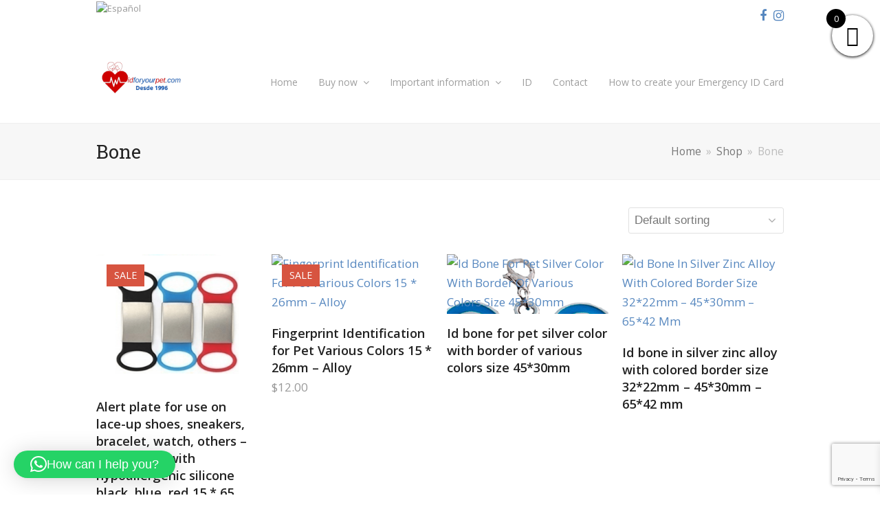

--- FILE ---
content_type: text/html; charset=UTF-8
request_url: https://idforyourpet.com/categoria-producto/bone/
body_size: 26730
content:
<!doctype html>
<html lang="en-US" itemscope itemtype="http://schema.org/WebPage">
<head>
<meta charset="UTF-8">
<link rel="profile" href="http://gmpg.org/xfn/11">
<title>Bone &#8211; Id for your pet</title>
<meta name='robots' content='max-image-preview:large' />
	<style>img:is([sizes="auto" i], [sizes^="auto," i]) { contain-intrinsic-size: 3000px 1500px }</style>
	<meta name="generator" content="Total WordPress Theme v5.0.7">
<meta name="viewport" content="width=device-width, initial-scale=1">
<meta http-equiv="X-UA-Compatible" content="IE=edge" />
<link rel='dns-prefetch' href='//fonts.googleapis.com' />
<link rel="alternate" type="application/rss+xml" title="Id for your pet &raquo; Feed" href="https://idforyourpet.com/feed/" />
<link rel="alternate" type="application/rss+xml" title="Id for your pet &raquo; Comments Feed" href="https://idforyourpet.com/comments/feed/" />
<link rel="alternate" type="application/rss+xml" title="Id for your pet &raquo; Bone Category Feed" href="https://idforyourpet.com/categoria-producto/bone/feed/" />
<link rel='stylesheet' id='dce-animations-css' href='https://idforyourpet.com/wp-content/plugins/dynamic-content-for-elementor/assets/css/animations.css?ver=3.3.10' media='all' />
<link rel='stylesheet' id='js_composer_front-css' href='https://idforyourpet.com/wp-content/plugins/js_composer/assets/css/js_composer.min.css?ver=6.4.2' media='all' />
<link rel='stylesheet' id='wp-block-library-css' href='https://idforyourpet.com/wp-includes/css/dist/block-library/style.min.css?ver=6.8.2' media='all' />
<style id='classic-theme-styles-inline-css'>
/*! This file is auto-generated */
.wp-block-button__link{color:#fff;background-color:#32373c;border-radius:9999px;box-shadow:none;text-decoration:none;padding:calc(.667em + 2px) calc(1.333em + 2px);font-size:1.125em}.wp-block-file__button{background:#32373c;color:#fff;text-decoration:none}
</style>
<link rel='stylesheet' id='hostinger-affiliate-plugin-block-frontend-css' href='https://idforyourpet.com/wp-content/plugins/hostinger-affiliate-plugin/assets/dist/frontend.css?ver=1753040449' media='all' />
<style id='global-styles-inline-css'>
:root{--wp--preset--aspect-ratio--square: 1;--wp--preset--aspect-ratio--4-3: 4/3;--wp--preset--aspect-ratio--3-4: 3/4;--wp--preset--aspect-ratio--3-2: 3/2;--wp--preset--aspect-ratio--2-3: 2/3;--wp--preset--aspect-ratio--16-9: 16/9;--wp--preset--aspect-ratio--9-16: 9/16;--wp--preset--color--black: #000000;--wp--preset--color--cyan-bluish-gray: #abb8c3;--wp--preset--color--white: #ffffff;--wp--preset--color--pale-pink: #f78da7;--wp--preset--color--vivid-red: #cf2e2e;--wp--preset--color--luminous-vivid-orange: #ff6900;--wp--preset--color--luminous-vivid-amber: #fcb900;--wp--preset--color--light-green-cyan: #7bdcb5;--wp--preset--color--vivid-green-cyan: #00d084;--wp--preset--color--pale-cyan-blue: #8ed1fc;--wp--preset--color--vivid-cyan-blue: #0693e3;--wp--preset--color--vivid-purple: #9b51e0;--wp--preset--gradient--vivid-cyan-blue-to-vivid-purple: linear-gradient(135deg,rgba(6,147,227,1) 0%,rgb(155,81,224) 100%);--wp--preset--gradient--light-green-cyan-to-vivid-green-cyan: linear-gradient(135deg,rgb(122,220,180) 0%,rgb(0,208,130) 100%);--wp--preset--gradient--luminous-vivid-amber-to-luminous-vivid-orange: linear-gradient(135deg,rgba(252,185,0,1) 0%,rgba(255,105,0,1) 100%);--wp--preset--gradient--luminous-vivid-orange-to-vivid-red: linear-gradient(135deg,rgba(255,105,0,1) 0%,rgb(207,46,46) 100%);--wp--preset--gradient--very-light-gray-to-cyan-bluish-gray: linear-gradient(135deg,rgb(238,238,238) 0%,rgb(169,184,195) 100%);--wp--preset--gradient--cool-to-warm-spectrum: linear-gradient(135deg,rgb(74,234,220) 0%,rgb(151,120,209) 20%,rgb(207,42,186) 40%,rgb(238,44,130) 60%,rgb(251,105,98) 80%,rgb(254,248,76) 100%);--wp--preset--gradient--blush-light-purple: linear-gradient(135deg,rgb(255,206,236) 0%,rgb(152,150,240) 100%);--wp--preset--gradient--blush-bordeaux: linear-gradient(135deg,rgb(254,205,165) 0%,rgb(254,45,45) 50%,rgb(107,0,62) 100%);--wp--preset--gradient--luminous-dusk: linear-gradient(135deg,rgb(255,203,112) 0%,rgb(199,81,192) 50%,rgb(65,88,208) 100%);--wp--preset--gradient--pale-ocean: linear-gradient(135deg,rgb(255,245,203) 0%,rgb(182,227,212) 50%,rgb(51,167,181) 100%);--wp--preset--gradient--electric-grass: linear-gradient(135deg,rgb(202,248,128) 0%,rgb(113,206,126) 100%);--wp--preset--gradient--midnight: linear-gradient(135deg,rgb(2,3,129) 0%,rgb(40,116,252) 100%);--wp--preset--font-size--small: 13px;--wp--preset--font-size--medium: 20px;--wp--preset--font-size--large: 36px;--wp--preset--font-size--x-large: 42px;--wp--preset--spacing--20: 0.44rem;--wp--preset--spacing--30: 0.67rem;--wp--preset--spacing--40: 1rem;--wp--preset--spacing--50: 1.5rem;--wp--preset--spacing--60: 2.25rem;--wp--preset--spacing--70: 3.38rem;--wp--preset--spacing--80: 5.06rem;--wp--preset--shadow--natural: 6px 6px 9px rgba(0, 0, 0, 0.2);--wp--preset--shadow--deep: 12px 12px 50px rgba(0, 0, 0, 0.4);--wp--preset--shadow--sharp: 6px 6px 0px rgba(0, 0, 0, 0.2);--wp--preset--shadow--outlined: 6px 6px 0px -3px rgba(255, 255, 255, 1), 6px 6px rgba(0, 0, 0, 1);--wp--preset--shadow--crisp: 6px 6px 0px rgba(0, 0, 0, 1);}:where(.is-layout-flex){gap: 0.5em;}:where(.is-layout-grid){gap: 0.5em;}body .is-layout-flex{display: flex;}.is-layout-flex{flex-wrap: wrap;align-items: center;}.is-layout-flex > :is(*, div){margin: 0;}body .is-layout-grid{display: grid;}.is-layout-grid > :is(*, div){margin: 0;}:where(.wp-block-columns.is-layout-flex){gap: 2em;}:where(.wp-block-columns.is-layout-grid){gap: 2em;}:where(.wp-block-post-template.is-layout-flex){gap: 1.25em;}:where(.wp-block-post-template.is-layout-grid){gap: 1.25em;}.has-black-color{color: var(--wp--preset--color--black) !important;}.has-cyan-bluish-gray-color{color: var(--wp--preset--color--cyan-bluish-gray) !important;}.has-white-color{color: var(--wp--preset--color--white) !important;}.has-pale-pink-color{color: var(--wp--preset--color--pale-pink) !important;}.has-vivid-red-color{color: var(--wp--preset--color--vivid-red) !important;}.has-luminous-vivid-orange-color{color: var(--wp--preset--color--luminous-vivid-orange) !important;}.has-luminous-vivid-amber-color{color: var(--wp--preset--color--luminous-vivid-amber) !important;}.has-light-green-cyan-color{color: var(--wp--preset--color--light-green-cyan) !important;}.has-vivid-green-cyan-color{color: var(--wp--preset--color--vivid-green-cyan) !important;}.has-pale-cyan-blue-color{color: var(--wp--preset--color--pale-cyan-blue) !important;}.has-vivid-cyan-blue-color{color: var(--wp--preset--color--vivid-cyan-blue) !important;}.has-vivid-purple-color{color: var(--wp--preset--color--vivid-purple) !important;}.has-black-background-color{background-color: var(--wp--preset--color--black) !important;}.has-cyan-bluish-gray-background-color{background-color: var(--wp--preset--color--cyan-bluish-gray) !important;}.has-white-background-color{background-color: var(--wp--preset--color--white) !important;}.has-pale-pink-background-color{background-color: var(--wp--preset--color--pale-pink) !important;}.has-vivid-red-background-color{background-color: var(--wp--preset--color--vivid-red) !important;}.has-luminous-vivid-orange-background-color{background-color: var(--wp--preset--color--luminous-vivid-orange) !important;}.has-luminous-vivid-amber-background-color{background-color: var(--wp--preset--color--luminous-vivid-amber) !important;}.has-light-green-cyan-background-color{background-color: var(--wp--preset--color--light-green-cyan) !important;}.has-vivid-green-cyan-background-color{background-color: var(--wp--preset--color--vivid-green-cyan) !important;}.has-pale-cyan-blue-background-color{background-color: var(--wp--preset--color--pale-cyan-blue) !important;}.has-vivid-cyan-blue-background-color{background-color: var(--wp--preset--color--vivid-cyan-blue) !important;}.has-vivid-purple-background-color{background-color: var(--wp--preset--color--vivid-purple) !important;}.has-black-border-color{border-color: var(--wp--preset--color--black) !important;}.has-cyan-bluish-gray-border-color{border-color: var(--wp--preset--color--cyan-bluish-gray) !important;}.has-white-border-color{border-color: var(--wp--preset--color--white) !important;}.has-pale-pink-border-color{border-color: var(--wp--preset--color--pale-pink) !important;}.has-vivid-red-border-color{border-color: var(--wp--preset--color--vivid-red) !important;}.has-luminous-vivid-orange-border-color{border-color: var(--wp--preset--color--luminous-vivid-orange) !important;}.has-luminous-vivid-amber-border-color{border-color: var(--wp--preset--color--luminous-vivid-amber) !important;}.has-light-green-cyan-border-color{border-color: var(--wp--preset--color--light-green-cyan) !important;}.has-vivid-green-cyan-border-color{border-color: var(--wp--preset--color--vivid-green-cyan) !important;}.has-pale-cyan-blue-border-color{border-color: var(--wp--preset--color--pale-cyan-blue) !important;}.has-vivid-cyan-blue-border-color{border-color: var(--wp--preset--color--vivid-cyan-blue) !important;}.has-vivid-purple-border-color{border-color: var(--wp--preset--color--vivid-purple) !important;}.has-vivid-cyan-blue-to-vivid-purple-gradient-background{background: var(--wp--preset--gradient--vivid-cyan-blue-to-vivid-purple) !important;}.has-light-green-cyan-to-vivid-green-cyan-gradient-background{background: var(--wp--preset--gradient--light-green-cyan-to-vivid-green-cyan) !important;}.has-luminous-vivid-amber-to-luminous-vivid-orange-gradient-background{background: var(--wp--preset--gradient--luminous-vivid-amber-to-luminous-vivid-orange) !important;}.has-luminous-vivid-orange-to-vivid-red-gradient-background{background: var(--wp--preset--gradient--luminous-vivid-orange-to-vivid-red) !important;}.has-very-light-gray-to-cyan-bluish-gray-gradient-background{background: var(--wp--preset--gradient--very-light-gray-to-cyan-bluish-gray) !important;}.has-cool-to-warm-spectrum-gradient-background{background: var(--wp--preset--gradient--cool-to-warm-spectrum) !important;}.has-blush-light-purple-gradient-background{background: var(--wp--preset--gradient--blush-light-purple) !important;}.has-blush-bordeaux-gradient-background{background: var(--wp--preset--gradient--blush-bordeaux) !important;}.has-luminous-dusk-gradient-background{background: var(--wp--preset--gradient--luminous-dusk) !important;}.has-pale-ocean-gradient-background{background: var(--wp--preset--gradient--pale-ocean) !important;}.has-electric-grass-gradient-background{background: var(--wp--preset--gradient--electric-grass) !important;}.has-midnight-gradient-background{background: var(--wp--preset--gradient--midnight) !important;}.has-small-font-size{font-size: var(--wp--preset--font-size--small) !important;}.has-medium-font-size{font-size: var(--wp--preset--font-size--medium) !important;}.has-large-font-size{font-size: var(--wp--preset--font-size--large) !important;}.has-x-large-font-size{font-size: var(--wp--preset--font-size--x-large) !important;}
:where(.wp-block-post-template.is-layout-flex){gap: 1.25em;}:where(.wp-block-post-template.is-layout-grid){gap: 1.25em;}
:where(.wp-block-columns.is-layout-flex){gap: 2em;}:where(.wp-block-columns.is-layout-grid){gap: 2em;}
:root :where(.wp-block-pullquote){font-size: 1.5em;line-height: 1.6;}
</style>
<link rel='stylesheet' id='wapf-frontend-css-css' href='https://idforyourpet.com/wp-content/plugins/advanced-product-fields-for-woocommerce/assets/css/frontend.min.css?ver=1.6.17' media='all' />
<link rel='stylesheet' id='rs-plugin-settings-css' href='https://idforyourpet.com/wp-content/plugins/revslider/public/assets/css/rs6.css?ver=6.3.0' media='all' />
<style id='rs-plugin-settings-inline-css'>
#rs-demo-id {}
</style>
<style id='woocommerce-inline-inline-css'>
.woocommerce form .form-row .required { visibility: visible; }
</style>
<link rel='stylesheet' id='xoo-wsc-fonts-css' href='https://idforyourpet.com/wp-content/plugins/side-cart-woocommerce/assets/css/xoo-wsc-fonts.css?ver=2.7.2' media='all' />
<link rel='stylesheet' id='xoo-wsc-style-css' href='https://idforyourpet.com/wp-content/plugins/side-cart-woocommerce/assets/css/xoo-wsc-style.css?ver=2.7.2' media='all' />
<style id='xoo-wsc-style-inline-css'>



 

.xoo-wsc-footer{
	background-color: #ffffff;
	color: #000000;
	padding: 10px 20px;
	box-shadow: 0 -5px 10px #0000001a;
}

.xoo-wsc-footer, .xoo-wsc-footer a, .xoo-wsc-footer .amount{
	font-size: 18px;
}

.xoo-wsc-btn .amount{
	color: #000000}

.xoo-wsc-btn:hover .amount{
	color: #000000;
}

.xoo-wsc-ft-buttons-cont{
	grid-template-columns: auto;
}

.xoo-wsc-basket{
	top: 12px;
	right: 0px;
	background-color: #ffffff;
	color: #000000;
	box-shadow: 0 1px 4px 0;
	border-radius: 50%;
	display: flex;
	width: 60px;
	height: 60px;
}


.xoo-wsc-bki{
	font-size: 30px}

.xoo-wsc-items-count{
	top: -9px;
	left: -8px;
}

.xoo-wsc-items-count, .xoo-wsch-items-count{
	background-color: #000000;
	color: #ffffff;
}

.xoo-wsc-container, .xoo-wsc-slider{
	max-width: 320px;
	right: -320px;
	top: 0;bottom: 0;
	top: 0;
	font-family: }


.xoo-wsc-cart-active .xoo-wsc-container, .xoo-wsc-slider-active .xoo-wsc-slider{
	right: 0;
}


.xoo-wsc-cart-active .xoo-wsc-basket{
	right: 320px;
}

.xoo-wsc-slider{
	right: -320px;
}

span.xoo-wsch-close {
    font-size: 16px;
}

	.xoo-wsch-top{
		justify-content: center;
	}
	span.xoo-wsch-close {
	    right: 10px;
	}

.xoo-wsch-text{
	font-size: 20px;
}

.xoo-wsc-header{
	color: #000000;
	background-color: #ffffff;
	border-bottom: 2px solid #eee;
	padding: 15px 15px;
}


.xoo-wsc-body{
	background-color: #ffffff;
}

.xoo-wsc-products:not(.xoo-wsc-pattern-card), .xoo-wsc-products:not(.xoo-wsc-pattern-card) span.amount, .xoo-wsc-products:not(.xoo-wsc-pattern-card) a{
	font-size: 16px;
	color: #000000;
}

.xoo-wsc-products:not(.xoo-wsc-pattern-card) .xoo-wsc-product{
	padding: 20px 15px;
	margin: 0;
	border-radius: 0px;
	box-shadow: 0 0;
	background-color: transparent;
}

.xoo-wsc-sum-col{
	justify-content: center;
}


/** Shortcode **/
.xoo-wsc-sc-count{
	background-color: #000000;
	color: #ffffff;
}

.xoo-wsc-sc-bki{
	font-size: 28px;
	color: #000000;
}
.xoo-wsc-sc-cont{
	color: #000000;
}


.xoo-wsc-product dl.variation {
	display: block;
}


.xoo-wsc-product-cont{
	padding: 10px 10px;
}

.xoo-wsc-products:not(.xoo-wsc-pattern-card) .xoo-wsc-img-col{
	width: 30%;
}

.xoo-wsc-pattern-card .xoo-wsc-img-col img{
	max-width: 100%;
	height: auto;
}

.xoo-wsc-products:not(.xoo-wsc-pattern-card) .xoo-wsc-sum-col{
	width: 70%;
}

.xoo-wsc-pattern-card .xoo-wsc-product-cont{
	width: 50% 
}

@media only screen and (max-width: 600px) {
	.xoo-wsc-pattern-card .xoo-wsc-product-cont  {
		width: 50%;
	}
}


.xoo-wsc-pattern-card .xoo-wsc-product{
	border: 0;
	box-shadow: 0px 10px 15px -12px #0000001a;
}


.xoo-wsc-sm-front{
	background-color: #eee;
}
.xoo-wsc-pattern-card, .xoo-wsc-sm-front{
	border-bottom-left-radius: 5px;
	border-bottom-right-radius: 5px;
}
.xoo-wsc-pattern-card, .xoo-wsc-img-col img, .xoo-wsc-img-col, .xoo-wsc-sm-back-cont{
	border-top-left-radius: 5px;
	border-top-right-radius: 5px;
}
.xoo-wsc-sm-back{
	background-color: #fff;
}
.xoo-wsc-pattern-card, .xoo-wsc-pattern-card a, .xoo-wsc-pattern-card .amount{
	font-size: 16px;
}

.xoo-wsc-sm-front, .xoo-wsc-sm-front a, .xoo-wsc-sm-front .amount{
	color: #000;
}

.xoo-wsc-sm-back, .xoo-wsc-sm-back a, .xoo-wsc-sm-back .amount{
	color: #000;
}


.magictime {
    animation-duration: 0.5s;
}



span.xoo-wsch-items-count{
	height: 20px;
	line-height: 20px;
	width: 20px;
}

span.xoo-wsch-icon{
	font-size: 30px
}

.xoo-wsc-smr-del{
	font-size: 16px
}
</style>
<link rel='stylesheet' id='wpex-woocommerce-css' href='https://idforyourpet.com/wp-content/themes/Total/assets/css/wpex-woocommerce.css?ver=5.0.7' media='all' />
<link rel='stylesheet' id='wpex-google-font-open-sans-css' href='//fonts.googleapis.com/css2?family=Open+Sans:ital,wght@0,100;0,200;0,300;0,400;0,500;0,600;0,700;0,800;0,900;1,100;1,200;1,300;1,400;1,500;1,600;1,700;1,800;1,900&#038;display=swap&#038;subset=' media='all' />
<link rel='stylesheet' id='wpex-google-font-roboto-slab-css' href='//fonts.googleapis.com/css2?family=Roboto+Slab:ital,wght@0,100;0,200;0,300;0,400;0,500;0,600;0,700;0,800;0,900;1,100;1,200;1,300;1,400;1,500;1,600;1,700;1,800;1,900&#038;display=swap&#038;subset=' media='all' />
<link rel='stylesheet' id='wpex-style-css' href='https://idforyourpet.com/wp-content/themes/Total/style.css?ver=5.0.7' media='all' />
<link rel='stylesheet' id='wpex-mobile-menu-breakpoint-max-css' href='https://idforyourpet.com/wp-content/themes/Total/assets/css/wpex-mobile-menu-breakpoint-max.css?ver=5.0.7' media='only screen and (max-width:959px)' />
<link rel='stylesheet' id='wpex-mobile-menu-breakpoint-min-css' href='https://idforyourpet.com/wp-content/themes/Total/assets/css/wpex-mobile-menu-breakpoint-min.css?ver=5.0.7' media='only screen and (min-width:960px)' />
<link rel='stylesheet' id='wpex-wpbakery-css' href='https://idforyourpet.com/wp-content/themes/Total/assets/css/wpex-wpbakery.css?ver=5.0.7' media='all' />
<link rel='stylesheet' id='ticons-css' href='https://idforyourpet.com/wp-content/themes/Total/assets/lib/ticons/css/ticons.min.css?ver=5.0.7' media='all' />
<link rel='stylesheet' id='vcex-shortcodes-css' href='https://idforyourpet.com/wp-content/themes/Total/assets/css/vcex-shortcodes.css?ver=5.0.7' media='all' />
<link rel='stylesheet' id='wcpa-frontend-css' href='https://idforyourpet.com/wp-content/plugins/woo-custom-product-addons-pro/assets/css/style_1.css?ver=5.3.1' media='all' />
<link rel='stylesheet' id='pmw-public-elementor-fix-css' href='https://idforyourpet.com/wp-content/plugins/woocommerce-google-adwords-conversion-tracking-tag/css/public/elementor-fix.css?ver=1.54.1' media='all' />
<script src="https://idforyourpet.com/wp-includes/js/jquery/jquery.min.js?ver=3.7.1" id="jquery-core-js"></script>
<script src="https://idforyourpet.com/wp-includes/js/jquery/jquery-migrate.min.js?ver=3.4.1" id="jquery-migrate-js"></script>
<script src="https://idforyourpet.com/wp-content/plugins/revslider/public/assets/js/rbtools.min.js?ver=6.3.0" id="tp-tools-js"></script>
<script src="https://idforyourpet.com/wp-content/plugins/revslider/public/assets/js/rs6.min.js?ver=6.3.0" id="revmin-js"></script>
<script src="https://idforyourpet.com/wp-content/plugins/woocommerce/assets/js/jquery-blockui/jquery.blockUI.min.js?ver=2.7.0-wc.10.4.3" id="wc-jquery-blockui-js" data-wp-strategy="defer"></script>
<script id="wc-add-to-cart-js-extra">
var wc_add_to_cart_params = {"ajax_url":"\/wp-admin\/admin-ajax.php","wc_ajax_url":"\/?wc-ajax=%%endpoint%%","i18n_view_cart":"View cart","cart_url":"https:\/\/idforyourpet.com\/cart\/","is_cart":"","cart_redirect_after_add":"no"};
</script>
<script src="https://idforyourpet.com/wp-content/plugins/woocommerce/assets/js/frontend/add-to-cart.min.js?ver=10.4.3" id="wc-add-to-cart-js" data-wp-strategy="defer"></script>
<script src="https://idforyourpet.com/wp-content/plugins/woocommerce/assets/js/js-cookie/js.cookie.min.js?ver=2.1.4-wc.10.4.3" id="wc-js-cookie-js" defer data-wp-strategy="defer"></script>
<script id="woocommerce-js-extra">
var woocommerce_params = {"ajax_url":"\/wp-admin\/admin-ajax.php","wc_ajax_url":"\/?wc-ajax=%%endpoint%%","i18n_password_show":"Show password","i18n_password_hide":"Hide password"};
</script>
<script src="https://idforyourpet.com/wp-content/plugins/woocommerce/assets/js/frontend/woocommerce.min.js?ver=10.4.3" id="woocommerce-js" defer data-wp-strategy="defer"></script>
<script src="https://idforyourpet.com/wp-content/plugins/js_composer/assets/js/vendors/woocommerce-add-to-cart.js?ver=6.4.2" id="vc_woocommerce-add-to-cart-js-js"></script>
<script src="https://idforyourpet.com/wp-includes/js/dist/hooks.min.js?ver=4d63a3d491d11ffd8ac6" id="wp-hooks-js"></script>
<script id="wpm-js-extra">
var wpm = {"ajax_url":"https:\/\/idforyourpet.com\/wp-admin\/admin-ajax.php","root":"https:\/\/idforyourpet.com\/wp-json\/","nonce_wp_rest":"0eb97e9175","nonce_ajax":"d20d598bc7"};
</script>
<script src="https://idforyourpet.com/wp-content/plugins/woocommerce-google-adwords-conversion-tracking-tag/js/public/free/wpm-public.p1.min.js?ver=1.54.1" id="wpm-js"></script>
<link rel="https://api.w.org/" href="https://idforyourpet.com/wp-json/" /><link rel="alternate" title="JSON" type="application/json" href="https://idforyourpet.com/wp-json/wp/v2/product_cat/77" /><link rel="EditURI" type="application/rsd+xml" title="RSD" href="https://idforyourpet.com/xmlrpc.php?rsd" />
<meta name="generator" content="WordPress 6.8.2" />
<meta name="generator" content="WooCommerce 10.4.3" />
<link rel="icon" href="https://idforyourpet.com/wp-content/uploads/2020/11/favicon.png" sizes="32x32"><link rel="shortcut icon" href="https://idforyourpet.com/wp-content/uploads/2020/11/favicon.png"><link rel="preload" href="https://idforyourpet.com/wp-content/themes/Total/assets/lib/ticons/fonts/ticons-webfont.woff2" type="font/woff2" as="font" crossorigin>	<noscript><style>.woocommerce-product-gallery{ opacity: 1 !important; }</style></noscript>
	<meta name="generator" content="Elementor 3.30.2; features: additional_custom_breakpoints; settings: css_print_method-external, google_font-enabled, font_display-swap">

<!-- START Pixel Manager for WooCommerce -->

		<script>

			window.wpmDataLayer = window.wpmDataLayer || {};
			window.wpmDataLayer = Object.assign(window.wpmDataLayer, {"cart":{},"cart_item_keys":{},"version":{"number":"1.54.1","pro":false,"eligible_for_updates":false,"distro":"fms","beta":false,"show":true},"pixels":{"google":{"linker":{"settings":null},"user_id":false,"ads":{"conversion_ids":{"AW-298832754":"HDn5CNvlt7gDEPKmv44B"},"dynamic_remarketing":{"status":true,"id_type":"post_id","send_events_with_parent_ids":true},"google_business_vertical":"retail","phone_conversion_number":"","phone_conversion_label":""},"tag_id":"AW-298832754","tag_id_suppressed":[],"tag_gateway":{"measurement_path":""},"tcf_support":false,"consent_mode":{"is_active":false,"wait_for_update":500,"ads_data_redaction":false,"url_passthrough":true}}},"shop":{"list_name":"Product Category | Bone","list_id":"product_category.bone","page_type":"product_category","currency":"USD","selectors":{"addToCart":[],"beginCheckout":[]},"order_duplication_prevention":true,"view_item_list_trigger":{"test_mode":false,"background_color":"green","opacity":0.5,"repeat":true,"timeout":1000,"threshold":0.8},"variations_output":true,"session_active":false},"page":{"id":1969,"title":"Alert plate for use on lace-up shoes, sneakers, bracelet, watch, others &#8211; waterproof with hypoallergenic silicone black, blue, red 15 * 65 mm","type":"product","categories":[],"parent":{"id":0,"title":"Alert plate for use on lace-up shoes, sneakers, bracelet, watch, others &#8211; waterproof with hypoallergenic silicone black, blue, red 15 * 65 mm","type":"product","categories":[]}},"general":{"user_logged_in":false,"scroll_tracking_thresholds":[],"page_id":1969,"exclude_domains":[],"server_2_server":{"active":false,"user_agent_exclude_patterns":[],"ip_exclude_list":[],"pageview_event_s2s":{"is_active":false,"pixels":[]}},"consent_management":{"explicit_consent":false},"lazy_load_pmw":false,"chunk_base_path":"https://idforyourpet.com/wp-content/plugins/woocommerce-google-adwords-conversion-tracking-tag/js/public/free/","modules":{"load_deprecated_functions":true}}});

		</script>

		
<!-- END Pixel Manager for WooCommerce -->
<style>.recentcomments a{display:inline !important;padding:0 !important;margin:0 !important;}</style>			<style>
				.e-con.e-parent:nth-of-type(n+4):not(.e-lazyloaded):not(.e-no-lazyload),
				.e-con.e-parent:nth-of-type(n+4):not(.e-lazyloaded):not(.e-no-lazyload) * {
					background-image: none !important;
				}
				@media screen and (max-height: 1024px) {
					.e-con.e-parent:nth-of-type(n+3):not(.e-lazyloaded):not(.e-no-lazyload),
					.e-con.e-parent:nth-of-type(n+3):not(.e-lazyloaded):not(.e-no-lazyload) * {
						background-image: none !important;
					}
				}
				@media screen and (max-height: 640px) {
					.e-con.e-parent:nth-of-type(n+2):not(.e-lazyloaded):not(.e-no-lazyload),
					.e-con.e-parent:nth-of-type(n+2):not(.e-lazyloaded):not(.e-no-lazyload) * {
						background-image: none !important;
					}
				}
			</style>
			<style>:root{  --wcpasectiontitlesize:14px;   --wcpalabelsize:14px;   --wcpadescsize:13px;   --wcpaerrorsize:13px;   --wcpalabelweight:normal;   --wcpadescweight:normal;   --wcpaborderwidth:1px;   --wcpaborderradius:6px;   --wcpainputheight:45px;   --wcpachecklabelsize:14px;   --wcpacheckborderwidth:1px;   --wcpacheckwidth:20px;   --wcpacheckheight:20px;   --wcpacheckborderradius:4px;   --wcpacheckbuttonradius:5px;   --wcpacheckbuttonborder:2px;   --wcpaqtywidth:100px;   --wcpaqtyheight:45px;   --wcpaqtyradius:6px; }:root{  --wcpasectiontitlecolor:#4A4A4A;   --wcpasectiontitlebg:rgba(238,238,238,0.28);   --wcpalinecolor:#Bebebe;   --wcpabuttoncolor:#3340d3;   --wcpalabelcolor:#424242;   --wcpadesccolor:#797979;   --wcpabordercolor:#c6d0e9;   --wcpabordercolorfocus:#3561f3;   --wcpainputbgcolor:#FFFFFF;   --wcpainputcolor:#5d5d5d;   --wcpachecklabelcolor:#4a4a4a;   --wcpacheckbgcolor:#3340d3;   --wcpacheckbordercolor:#B9CBE3;   --wcpachecktickcolor:#ffffff;   --wcparadiobgcolor:#3340d3;   --wcparadiobordercolor:#B9CBE3;   --wcparadioselbordercolor:#3340d3;   --wcpabuttontextcolor:#ffffff;   --wcpaerrorcolor:#F55050;   --wcpacheckbuttoncolor:#CAE2F9;   --wcpacheckbuttonbordercolor:#EEEEEE;   --wcpacheckbuttonselectioncolor:#CECECE;   --wcpaimageselectionoutline:#3340d3;   --wcpaimagetickbg:#2649FF;   --wcpaimagetickcolor:#FFFFFF;   --wcpaimagetickborder:#FFFFFF;   --wcpaimagemagnifierbg:#2649FF;   --wcpaimagemagnifiercolor:#ffffff;   --wcpaimagemagnifierborder:#FFFFFF;   --wcpaimageselectionshadow:rgba(0,0,0,0.25);   --wcpachecktogglebg:#CAE2F9;   --wcpachecktogglecirclecolor:#FFFFFF;   --wcpachecktogglebgactive:#BADA55;   --wcpaqtybuttoncolor:#EEEEEE;   --wcpaqtybuttonhovercolor:#DDDDDD;   --wcpaqtybuttontextcolor:#424242; }:root{  --wcpaleftlabelwidth:120px; }</style><noscript><style>body .wpex-vc-row-stretched, body .vc_row-o-full-height { visibility: visible; }</style></noscript><script type="text/javascript">function setREVStartSize(e){
			//window.requestAnimationFrame(function() {				 
				window.RSIW = window.RSIW===undefined ? window.innerWidth : window.RSIW;	
				window.RSIH = window.RSIH===undefined ? window.innerHeight : window.RSIH;	
				try {								
					var pw = document.getElementById(e.c).parentNode.offsetWidth,
						newh;
					pw = pw===0 || isNaN(pw) ? window.RSIW : pw;
					e.tabw = e.tabw===undefined ? 0 : parseInt(e.tabw);
					e.thumbw = e.thumbw===undefined ? 0 : parseInt(e.thumbw);
					e.tabh = e.tabh===undefined ? 0 : parseInt(e.tabh);
					e.thumbh = e.thumbh===undefined ? 0 : parseInt(e.thumbh);
					e.tabhide = e.tabhide===undefined ? 0 : parseInt(e.tabhide);
					e.thumbhide = e.thumbhide===undefined ? 0 : parseInt(e.thumbhide);
					e.mh = e.mh===undefined || e.mh=="" || e.mh==="auto" ? 0 : parseInt(e.mh,0);		
					if(e.layout==="fullscreen" || e.l==="fullscreen") 						
						newh = Math.max(e.mh,window.RSIH);					
					else{					
						e.gw = Array.isArray(e.gw) ? e.gw : [e.gw];
						for (var i in e.rl) if (e.gw[i]===undefined || e.gw[i]===0) e.gw[i] = e.gw[i-1];					
						e.gh = e.el===undefined || e.el==="" || (Array.isArray(e.el) && e.el.length==0)? e.gh : e.el;
						e.gh = Array.isArray(e.gh) ? e.gh : [e.gh];
						for (var i in e.rl) if (e.gh[i]===undefined || e.gh[i]===0) e.gh[i] = e.gh[i-1];
											
						var nl = new Array(e.rl.length),
							ix = 0,						
							sl;					
						e.tabw = e.tabhide>=pw ? 0 : e.tabw;
						e.thumbw = e.thumbhide>=pw ? 0 : e.thumbw;
						e.tabh = e.tabhide>=pw ? 0 : e.tabh;
						e.thumbh = e.thumbhide>=pw ? 0 : e.thumbh;					
						for (var i in e.rl) nl[i] = e.rl[i]<window.RSIW ? 0 : e.rl[i];
						sl = nl[0];									
						for (var i in nl) if (sl>nl[i] && nl[i]>0) { sl = nl[i]; ix=i;}															
						var m = pw>(e.gw[ix]+e.tabw+e.thumbw) ? 1 : (pw-(e.tabw+e.thumbw)) / (e.gw[ix]);					
						newh =  (e.gh[ix] * m) + (e.tabh + e.thumbh);
					}				
					if(window.rs_init_css===undefined) window.rs_init_css = document.head.appendChild(document.createElement("style"));					
					document.getElementById(e.c).height = newh+"px";
					window.rs_init_css.innerHTML += "#"+e.c+"_wrapper { height: "+newh+"px }";				
				} catch(e){
					console.log("Failure at Presize of Slider:" + e)
				}					   
			//});
		  };</script>
		<style id="wp-custom-css">
			#top-bar-content form{display:inline}.wpex-social-btn{color:#5687BF !important}.tabla,.tabla th,.tabla td{border:1px solid #999}ol{list-style:none !important}ol li{counter-increment:item;margin-bottom:10px}ol li:before{margin-right:10px;content:counter(item);background:#5687BF;border-radius:50%;color:white;width:30px;text-align:center;display:inline-block}.reset_variations{display:none !important}.woocommerce-account .button,.woocommerce-checkout .button{display:block !important}.woocommerce-checkout .blockUI.blockOverlay{z-index:-1 !important;opacity:0 !important}@media only screen and (max-width:768px){#top-bar,#site-header-inner{padding:0}.page-header{padding:5px}#top-bar-content{font-size:11px !important}}@media only screen and (max-width:320px){#top-bar-content{font-size:9px !important}}		</style>
		<noscript><style> .wpb_animate_when_almost_visible { opacity: 1; }</style></noscript><style data-type="wpex-css" id="wpex-css">/*ACCENT COLOR*/.woocommerce .order-total td,.price >.amount,.price ins .amount,.vc_toggle_total .vc_toggle_title,.vcex-module a:hover .wpex-heading,.vcex-icon-box-link-wrap:hover .wpex-heading,.wpex-text-accent,.wpex-hover-text-accent:hover,.wpex-accent-color,#site-navigation .dropdown-menu >li.menu-item >a:hover,#site-navigation .dropdown-menu >li.menu-item.current-menu-item >a,#site-navigation .dropdown-menu >li.menu-item.current-menu-parent >a,.modern-menu-widget a:hover,.theme-button.outline,.theme-button.clean,a,h1 a:hover,h2 a:hover,h3 a:hover,h4 a:hover,h5 a:hover,h6 a:hover,.entry-title a:hover,.meta a:hover,.wpex-heading a:hover,.is-style-outline .wp-block-button__link:not(.has-color):not(.has-background),.wp-block-button__link.is-style-outline:not(.has-color):not(.has-background){color:#5687bf}.woocommerce-MyAccount-navigation li.is-active a,.woocommerce .widget_price_filter .ui-slider .ui-slider-range,.woocommerce .widget_price_filter .ui-slider .ui-slider-handle,.wcmenucart-details.count.t-bubble,.select2-container--default .select2-results__option--highlighted[aria-selected],.select2-container--default .select2-results__option--highlighted[data-selected],.vcex-testimonials-fullslider .sp-button:hover,.vcex-testimonials-fullslider .sp-selected-button,.vcex-testimonials-fullslider.light-skin .sp-button:hover,.vcex-testimonials-fullslider.light-skin .sp-selected-button,.vcex-testimonials-fullslider .sp-button.sp-selected-button,.vcex-testimonials-fullslider .sp-button:hover,.wpex-bg-accent,.wpex-hover-bg-accent:hover,.wpex-bg-accent_alt,.wpex-hover-bg-accent_alt:hover,.wpex-badge,.wpex-accent-bg,input[type="submit"],.theme-button,button,.button,.active >.theme-button,.theme-button.active,.theme-button.outline:hover,.active >.theme-button.outline,.theme-button.outline.active,.theme-button.outline:hover,.post-edit a,.background-highlight,.tagcloud a:hover,.post-tags a:hover,.wpex-carousel .owl-dot.active,.wpex-carousel .owl-prev,.wpex-carousel .owl-next,body #header-two-search #header-two-search-submit,#site-navigation .menu-button >a >span.link-inner,.modern-menu-widget li.menu-item.current-menu-item a,#sidebar .widget_nav_menu .current-menu-item >a,.widget_nav_menu_accordion .widget_nav_menu li.menu-item.current-menu-item >a,#site-navigation-wrap.has-menu-underline .main-navigation-ul>li>a>.link-inner::after,#wp-calendar caption,#wp-calendar tbody td:hover a,.is-style-fill .wp-block-button__link:not(.has-background),.wp-block-button__link.is-style-fill:not(.has-background),.is-style-outline .wp-block-button__link:not(.has-color):not(.has-background):hover,.wp-block-button__link.is-style-outline:not(.has-color):not(.has-background):hover{background-color:#5687bf}.woocommerce div.product .woocommerce-tabs ul.tabs li.active a{border-bottom-color:#5687bf}.wpb_tabs.tab-style-alternative-two .wpb_tabs_nav li.ui-tabs-active a{border-bottom-color:#5687bf}.wpex-border-accent{border-color:#5687bf}.wpex-hover-border-accent:hover{border-color:#5687bf}.theme-button.outline{border-color:#5687bf}.wpex-dropdown-top-border #site-navigation .dropdown-menu li.menu-item ul.sub-menu{border-top-color:#5687bf}.theme-heading.border-w-color span.text{border-bottom-color:#5687bf}.is-style-outline .wp-block-button__link:not(.has-color):not(.has-background){border-color:#5687bf}.wp-block-button__link.is-style-outline:not(.has-color):not(.has-background){border-color:#5687bf}/*ACCENT HOVER COLOR*/.wpex-bg-accent_alt,.wpex-hover-bg-accent_alt:hover,.post-edit a:hover,.theme-button:hover,input[type="submit"]:hover,button:hover,.button:hover,.active >.theme-button,.theme-button.active,.wpex-carousel .owl-prev:hover,.wpex-carousel .owl-next:hover,#site-navigation .menu-button >a >span.link-inner:hover{background-color:#5687bf}.wpex-text-accent_alt,.wpex-hover-text-accent_alt:hover{color:#5687bf}/*TYPOGRAPHY*/body{font-family:"Open Sans",sans-serif;font-size:17px;color:#999999}#top-bar-content{font-size:13px}#site-navigation .dropdown-menu .link-inner{font-size:14px}h1,h2,h3,h4,h5,h6,.theme-heading,.page-header-title,.wpex-heading,.vcex-heading,.entry-title{font-family:"Roboto Slab"}h2,.wpex-h2{color:#5687bf}#copyright{font-size:14px}/*ADVANCED STYLING CSS*//*Logo Height*/#site-logo img{max-height:60px}#mobile-menu .wpex-bars>span,#mobile-menu .wpex-bars>span::before,#mobile-menu .wpex-bars>span::after{background-color:#ffffff}#mobile-menu a:hover .wpex-bars>span,#mobile-menu a:hover .wpex-bars>span::before,#mobile-menu a:hover .wpex-bars>span::after{background-color:#ffffff}/*CUSTOMIZER STYLING*/a,h1 a:hover,h2 a:hover,h3 a:hover,h4 a:hover,h5 a:hover,h6 a:hover,.entry-title a:hover,.meta a:hover,.wpex-heading a:hover,.vcex-module a:hover .wpex-heading,.vcex-icon-box-link-wrap:hover .wpex-heading{color:#5687bf}.theme-button,input[type="submit"],button,#site-navigation .menu-button >a >span.link-inner,.button,.added_to_cart{background-color:#5687bf;color:#ffffff}.theme-button:hover,input[type="submit"]:hover,button:hover,#site-navigation .menu-button >a:hover >span.link-inner,.button:hover,.added_to_cart:hover{color:#ffffff}ul.page-numbers,.page-links{font-size:18px}ul.page-numbers,ul.page-numbers li,.page-links,.page-links >a,.page-links >span,.page-links li{border-color:#000000}ul.page-numbers a,a.page-numbers,span.page-numbers,.page-links span{color:#ffffff}ul.page-numbers a,span.page-numbers,.page-links >span,.page-links a >span,.bbp-pagination-links span.page-numbers,.bbp-pagination-links .page-numbers{background:#1e73be}#site-scroll-top{margin-right:20px;margin-bottom:100px}body.wpex-responsive .container,.boxed-main-layout.wpex-responsive #wrap{max-width:100%}.container,.boxed-main-layout #wrap{width:1000px}#top-bar-wrap{border-color:#ffffff}#top-bar{padding-top:2px}#site-logo{padding-top:0}#site-logo a.site-logo-text{color:#ffffff}#site-navigation .dropdown-menu >li.menu-item >a{color:#9e9e9e}#site-navigation .dropdown-menu >li.menu-item >a:hover,#site-navigation .dropdown-menu >li.menu-item.dropdown.sfHover >a{color:#5687bf}#site-navigation .dropdown-menu >li.menu-item.current-menu-item >a,#site-navigation .dropdown-menu >li.menu-item.current-menu-parent >a{color:#5687bf}#wpex-mobile-menu-fixed-top,#wpex-mobile-menu-navbar{background:#dd3333}#mobile-menu a{color:#ffffff}#mobile-menu a:hover{color:#ffffff}.mobile-toggle-nav{background:#ffffff}.wpex-mobile-toggle-menu-fixed_top .mobile-toggle-nav{background:#ffffff}.mobile-toggle-nav a{border-color:#2d2d2d;color:#000000}.wpex-mobile-toggle-menu-fixed_top .mobile-toggle-nav a{border-color:#2d2d2d;color:#000000}.mobile-toggle-nav a:hover{color:#1e73be}.wpex-mobile-toggle-menu-fixed_top .mobile-toggle-nav a:hover{color:#1e73be}#footer{background-color:#5687bf}#footer,.site-footer .widget-title,.site-footer .wpex-widget-heading{color:#ffffff}#footer a:not(.theme-button){color:#ffffff}#footer a:hover:not(.theme-button){color:#b2c9e2}.footer-widget .widget-title{background-color:#5687bf}#footer-bottom{background:#b2c9e2;color:#5687bf}#footer-bottom p{color:#5687bf}#footer-bottom a{color:#ffffff}#footer-bottom a:hover{color:#ffffff}.vc_column-inner{margin-bottom:40px}@media only screen and (max-width:767px){.container,.boxed-main-layout #wrap{width:90%}}</style></head>

<body class="archive tax-product_cat term-bone term-77 wp-custom-logo wp-embed-responsive wp-theme-Total theme-Total woocommerce woocommerce-page woocommerce-no-js wpex-theme wpex-responsive full-width-main-layout no-composer wpex-live-site wpex-has-primary-bottom-spacing content-full-width has-topbar sidebar-widget-icons hasnt-overlay-header wpex-mobile-toggle-menu-navbar has-mobile-menu wpex-disable-mm-focus-styles wpb-js-composer js-comp-ver-6.4.2 vc_responsive elementor-default elementor-kit-2211">

	
	
	<div class="wpex-site-overlay"></div>
<a href="#content" class="skip-to-content">skip to Main Content</a><span data-ls_id="#site_top"></span>
	<div id="outer-wrap" class="wpex-clr">

		
		<div id="wrap" class="wpex-clr">

			

	
		<div id="top-bar-wrap" class="wpex-text-sm wpex-border-b wpex-border-main wpex-border-solid">

			<div id="top-bar" class="container wpex-relative wpex-py-15 wpex-md-flex wpex-justify-between wpex-items-center wpex-text-center wpex-md-text-initial">
	<div id="top-bar-content" class="has-content top-bar-left wpex-clr">

		
		
			<p align="center"><a href="https://idparamascotas.com"><img title="Español" src="https://idandmedicalalert.com/wp-content/uploads/2018/03/espaniol.png" /></a></p>
		
	</div>


<div id="top-bar-social" class="top-bar-right wpex-mt-10 wpex-md-mt-0 social-style-none">
		<ul id="top-bar-social-list" class="wpex-inline-block wpex-list-none wpex-align-bottom wpex-m-0 wpex-last-mr-0"><li class="wpex-inline-block wpex-mr-10"><a href="https://www.facebook.com/idparapersonasymascotas" title="Facebook" target="_blank" class="wpex-facebook wpex-social-btn wpex-social-btn-no-style" rel="noopener noreferrer"><span class="ticon ticon-facebook" aria-hidden="true"></span><span class="screen-reader-text">Facebook</span></a></li><li class="wpex-inline-block wpex-mr-10"><a href="https://www.instagram.com/identificadoresparatodos/" title="Instagram" target="_blank" class="wpex-instagram wpex-social-btn wpex-social-btn-no-style" rel="noopener noreferrer"><span class="ticon ticon-instagram" aria-hidden="true"></span><span class="screen-reader-text">Instagram</span></a></li></ul>	</div>
</div>

		</div>

	



	<header id="site-header" class="header-one fixed-scroll dyn-styles wpex-clr" itemscope="itemscope" itemtype="http://schema.org/WPHeader">

		
		<div id="site-header-inner" class="container wpex-clr">
<div id="site-logo" class="site-branding header-one-logo wpex-clr">
	<div id="site-logo-inner" class="wpex-clr"><a href="https://idforyourpet.com/" rel="home" class="main-logo"><img src="https://idforyourpet.com/wp-content/uploads/2025/10/Anadir-un-subtitulo-5.png" alt="Id for your pet" class="logo-img" data-no-retina data-skip-lazy height="60" /></a></div>

</div>
	
	<div id="site-navigation-wrap" class="navbar-style-one wpex-dropdowns-caret hide-at-mm-breakpoint wpex-clr">

		<nav id="site-navigation" class="navigation main-navigation main-navigation-one wpex-clr" itemscope="itemscope" itemtype="http://schema.org/SiteNavigationElement" aria-label="Main menu">

			
				<ul id="menu-main" class="dropdown-menu main-navigation-ul sf-menu"><li id="menu-item-164" class="menu-item menu-item-type-post_type menu-item-object-page menu-item-home menu-item-164"><a href="https://idforyourpet.com/"><span class="link-inner">Home</span></a></li>
<li id="menu-item-180" class="menu-item menu-item-type-custom menu-item-object-custom menu-item-has-children dropdown menu-item-180"><a href="https://idforyourpet.com/categoria-producto/pet"><span class="link-inner">Buy now <span class="nav-arrow top-level ticon ticon-angle-down" aria-hidden="true"></span></span></a>
<ul class="sub-menu">
	<li id="menu-item-1076" class="menu-item menu-item-type-taxonomy menu-item-object-product_cat menu-item-1076"><a href="https://idforyourpet.com/categoria-producto/cats/"><span class="link-inner">Cats</span></a></li>
	<li id="menu-item-1077" class="menu-item menu-item-type-taxonomy menu-item-object-product_cat menu-item-1077"><a href="https://idforyourpet.com/categoria-producto/dogs/"><span class="link-inner">Dogs</span></a></li>
	<li id="menu-item-1239" class="menu-item menu-item-type-custom menu-item-object-custom menu-item-1239"><a href="http://idandmedicalalert.com"><span class="link-inner">Persons</span></a></li>
</ul>
</li>
<li id="menu-item-289" class="menu-item menu-item-type-custom menu-item-object-custom menu-item-has-children dropdown menu-item-289"><a href="#"><span class="link-inner">Important information <span class="nav-arrow top-level ticon ticon-angle-down" aria-hidden="true"></span></span></a>
<ul class="sub-menu">
	<li id="menu-item-295" class="menu-item menu-item-type-post_type menu-item-object-page menu-item-295"><a href="https://idforyourpet.com/what-information-must-to-engrave-in-the-information-element/"><span class="link-inner">What should I put on my pet ID?</span></a></li>
	<li id="menu-item-292" class="menu-item menu-item-type-post_type menu-item-object-page menu-item-292"><a href="https://idforyourpet.com/why-we-use-316-steel/"><span class="link-inner">Why we use steel 316?</span></a></li>
	<li id="menu-item-290" class="menu-item menu-item-type-post_type menu-item-object-page menu-item-290"><a href="https://idforyourpet.com/cleaning/"><span class="link-inner">Cleaning</span></a></li>
	<li id="menu-item-1117" class="menu-item menu-item-type-post_type menu-item-object-page menu-item-1117"><a href="https://idforyourpet.com/business-days-in-shipping-transport/"><span class="link-inner">Business days in shipping transport</span></a></li>
</ul>
</li>
<li id="menu-item-2680" class="menu-item menu-item-type-custom menu-item-object-custom menu-item-2680"><a href="https://idforyourpet.com/ficha.php"><span class="link-inner">ID</span></a></li>
<li id="menu-item-163" class="menu-item menu-item-type-post_type menu-item-object-page menu-item-163"><a href="https://idforyourpet.com/contact/"><span class="link-inner">Contact</span></a></li>
<li id="menu-item-2697" class="menu-item menu-item-type-post_type menu-item-object-page menu-item-2697"><a href="https://idforyourpet.com/go-create-the-id-card/"><span class="link-inner">How to create your Emergency ID Card</span></a></li>
</ul>
			
		</nav>

	</div>

	
</div>

		
<div id="wpex-mobile-menu-navbar" class="wpex-mobile-menu-toggle show-at-mm-breakpoint wpex-bg-gray-A900">
	<div class="container">
		<div class="wpex-flex wpex-items-center wpex-justify-between wpex-text-white wpex-child-inherit-color wpex-text-md">
						<div id="wpex-mobile-menu-navbar-toggle-wrap" class="wpex-flex-grow">
				<a href="#mobile-menu" class="mobile-menu-toggle wpex-no-underline" role="button" aria-expanded="false" aria-label="Toggle Mobile menu"><span class="ticon ticon-navicon wpex-mr-10" aria-hidden="true"></span><span class="wpex-text">MENU</span></a>
			</div>
								</div>
	</div>
</div>
	</header>



			
			<main id="main" class="site-main wpex-clr">

				
<header class="page-header default-page-header wpex-supports-mods wpex-relative wpex-mb-40 wpex-bg-gray-100 wpex-py-20 wpex-border-t wpex-border-b wpex-border-solid wpex-border-gray-200 wpex-text-gray-700">

	
	<div class="page-header-inner container wpex-md-flex wpex-md-flex-wrap wpex-md-items-center wpex-md-justify-between">
<div class="page-header-content wpex-md-mr-15">

<h1 class="page-header-title wpex-block wpex-m-0 wpex-inherit-font-family wpex-not-italic wpex-tracking-normal wpex-leading-normal wpex-font-normal wpex-text-2xl wpex-text-gray-900"itemprop="headline">

	<span>Bone</span>

</h1>

</div>
<div class="page-header-aside wpex-md-text-right"><nav class="site-breadcrumbs position-page_header_aside wpex-text-sm"><span class="breadcrumb-trail wpex-clr" itemscope itemtype="http://schema.org/BreadcrumbList"><span class="trail-begin" itemprop="itemListElement" itemscope itemtype="http://schema.org/ListItem"><a itemprop="item" href="https://idforyourpet.com/" rel="home"><span itemprop="name">Home</span></a><meta itemprop="position" content="1" /></span><span class="sep sep-1"> &raquo; </span><span itemprop="itemListElement" itemscope itemtype="http://schema.org/ListItem" class="trail-shop"><a itemprop="item" href="https://idforyourpet.com/shop/"><span itemprop="name">Shop</span><meta itemprop="position" content="2" /></a></span><span class="sep sep-2"> &raquo; </span><span class="trail-end">Bone</span></span></nav></div></div>

	
</header>


	<div id="content-wrap" class="container wpex-clr">

		
		<div id="primary" class="content-area wpex-clr">

			
			<div id="content" class="site-content wpex-clr">

				
				<article class="entry-content entry wpex-clr">
			
			
			
				<div class="woocommerce-notices-wrapper"></div><form class="woocommerce-ordering" method="get">
		<select
		name="orderby"
		class="orderby"
					aria-label="Shop order"
			>
					<option value="menu_order"  selected='selected'>Default sorting</option>
					<option value="popularity" >Sort by popularity</option>
					<option value="date" >Sort by latest</option>
					<option value="price" >Sort by price: low to high</option>
					<option value="price-desc" >Sort by price: high to low</option>
			</select>
	<input type="hidden" name="paged" value="1" />
	</form>

				
	<ul class="products wpex-row wpex-clr match-height-grid">


																					<li class="entry has-media col wpex-woo-entry span_1_of_4 product type-product post-1969 status-publish first instock product_cat-bone product_cat-cats product_cat-dogs product_cat-pet product_tag-waterproof has-post-thumbnail sale taxable shipping-taxable purchasable product-type-variable">
	<div class="product-inner wpex-clr">
	<span class="onsale">Sale</span>
	<div class="wpex-loop-product-images"><a href="https://idforyourpet.com/shop/alert-plate-for-use-on-lace-up-shoes-sneakers-bracelet-watch-others-waterproof-with-hypoallergenic-silicone-black-blue-red-15-65-mm/" class="woocommerce-LoopProduct-link woocommerce-loop-product__link">
	<div class="woo-entry-image-swap wpex-clr"><img loading="lazy" loading="lazy" class="woo-entry-image-main wp-post-image" alt="Alert Plate For Use On Lace-up Shoes, Sneakers, Bracelet, Watch, Others &#8211; Waterproof With Hypoallergenic Silicone Black, Blue, Red 15 * 65 Mm" src="https://idforyourpet.com/wp-content/uploads/2021/07/Placa-de-alerta-a-prueba-de-agua-con-accesorio-en-silicona-hipoalergico.png" width="1182" height="960" /><img loading="lazy" loading="lazy" class="woo-entry-image-secondary" src="https://idforyourpet.com/wp-content/uploads/2019/11/ID-17.jpg" alt="" width="310" height="325" /></div>

</a>		<div class="wpex-loop-product-add-to-cart"><a href="https://idforyourpet.com/shop/alert-plate-for-use-on-lace-up-shoes-sneakers-bracelet-watch-others-waterproof-with-hypoallergenic-silicone-black-blue-red-15-65-mm/" aria-describedby="woocommerce_loop_add_to_cart_link_describedby_1969" data-quantity="1" class="button product_type_variable add_to_cart_button" data-product_id="1969" data-product_sku="" aria-label="Select options for &ldquo;Alert plate for use on lace-up shoes, sneakers, bracelet, watch, others - waterproof with hypoallergenic silicone black, blue, red 15 * 65 mm&rdquo;" rel="nofollow">Select options</a>	<span id="woocommerce_loop_add_to_cart_link_describedby_1969" class="screen-reader-text">
		This product has multiple variants. The options may be chosen on the product page	</span>
</div>
	</div><div class="product-details match-height-content"><a href="https://idforyourpet.com/shop/alert-plate-for-use-on-lace-up-shoes-sneakers-bracelet-watch-others-waterproof-with-hypoallergenic-silicone-black-blue-red-15-65-mm/"><h2 class="woocommerce-loop-product__title">Alert plate for use on lace-up shoes, sneakers, bracelet, watch, others &#8211; waterproof with hypoallergenic silicone black, blue, red 15 * 65 mm</h2></a>
	<span class="price"><span class="ayudawp-lowest-price"><span class="woocommerce-Price-amount amount"><bdi><span class="woocommerce-Price-currencySymbol">&#36;</span>12.00</bdi></span></span></span>
</div>			<input type="hidden" class="wpmProductId" data-id="1969">
					<script>
			(window.wpmDataLayer = window.wpmDataLayer || {}).products                = window.wpmDataLayer.products || {};
			window.wpmDataLayer.products[1969] = {"id":"1969","sku":"","price":12,"brand":"","quantity":1,"dyn_r_ids":{"post_id":"1969","sku":1969,"gpf":"woocommerce_gpf_1969","gla":"gla_1969"},"is_variable":true,"type":"variable","name":"Alert plate for use on lace-up shoes, sneakers, bracelet, watch, others - waterproof with hypoallergenic silicone black, blue, red 15 * 65 mm","category":["Bone","Cats","Dogs","Pet"],"is_variation":false};
					window.pmw_product_position = window.pmw_product_position || 1;
		window.wpmDataLayer.products[1969]['position'] = window.pmw_product_position++;
				</script>
		</div></li>
																	<li class="entry has-media col wpex-woo-entry span_1_of_4 product type-product post-1898 status-publish instock product_cat-bone product_cat-cats product_cat-dogs product_cat-foot-prints product_cat-medal product_cat-pet product_tag-gatos has-post-thumbnail sale taxable shipping-taxable purchasable product-type-variable has-default-attributes">
	<div class="product-inner wpex-clr">
	<span class="onsale">Sale</span>
	<div class="wpex-loop-product-images"><a href="https://idforyourpet.com/shop/fingerprint-identification-for-pet-various-colors-15-26mm-alloy/" class="woocommerce-LoopProduct-link woocommerce-loop-product__link">
	<div class="woo-entry-image-swap wpex-clr"><img loading="lazy" loading="lazy" class="woo-entry-image-main wp-post-image" alt="Fingerprint Identification For Pet Various Colors 15 * 26mm &#8211; Alloy" src="https://idforyourpet.com/wp-content/uploads/2021/07/Fingerprint-Identification-for-Pet-Various-Colors.png" width="1214" height="1020" /><img loading="lazy" loading="lazy" class="woo-entry-image-secondary" src="https://idforyourpet.com/wp-content/uploads/2018/03/id3.png" alt="" width="300" height="300" /></div>

</a>		<div class="wpex-loop-product-add-to-cart"><a href="https://idforyourpet.com/shop/fingerprint-identification-for-pet-various-colors-15-26mm-alloy/" aria-describedby="woocommerce_loop_add_to_cart_link_describedby_1898" data-quantity="1" class="button product_type_variable add_to_cart_button" data-product_id="1898" data-product_sku="" aria-label="Select options for &ldquo;Fingerprint Identification for Pet Various Colors 15 * 26mm - Alloy&rdquo;" rel="nofollow">Select options</a>	<span id="woocommerce_loop_add_to_cart_link_describedby_1898" class="screen-reader-text">
		This product has multiple variants. The options may be chosen on the product page	</span>
</div>
	</div><div class="product-details match-height-content"><a href="https://idforyourpet.com/shop/fingerprint-identification-for-pet-various-colors-15-26mm-alloy/"><h2 class="woocommerce-loop-product__title">Fingerprint Identification for Pet Various Colors 15 * 26mm &#8211; Alloy</h2></a>
	<span class="price"><span class="ayudawp-lowest-price"><span class="woocommerce-Price-amount amount"><bdi><span class="woocommerce-Price-currencySymbol">&#36;</span>12.00</bdi></span></span></span>
</div>			<input type="hidden" class="wpmProductId" data-id="1898">
					<script>
			(window.wpmDataLayer = window.wpmDataLayer || {}).products                = window.wpmDataLayer.products || {};
			window.wpmDataLayer.products[1898] = {"id":"1898","sku":"","price":12,"brand":"","quantity":1,"dyn_r_ids":{"post_id":"1898","sku":1898,"gpf":"woocommerce_gpf_1898","gla":"gla_1898"},"is_variable":true,"type":"variable","name":"Fingerprint Identification for Pet Various Colors 15 * 26mm - Alloy","category":["Bone","Cats","Dogs","Foot prints","medal","Pet"],"is_variation":false};
					window.pmw_product_position = window.pmw_product_position || 1;
		window.wpmDataLayer.products[1898]['position'] = window.pmw_product_position++;
				</script>
		</div></li>
																	<li class="entry has-media col wpex-woo-entry span_1_of_4 product type-product post-1935 status-publish instock product_cat-bone product_cat-cats product_cat-dogs product_cat-medal product_cat-pet product_tag-huesos has-post-thumbnail taxable shipping-taxable product-type-variable">
	<div class="product-inner wpex-clr"><div class="wpex-loop-product-images"><a href="https://idforyourpet.com/shop/id-bone-for-pet-silver-color-with-border-of-various-colors/" class="woocommerce-LoopProduct-link woocommerce-loop-product__link">
	<div class="woo-entry-image-swap wpex-clr"><img loading="lazy" loading="lazy" class="woo-entry-image-main wp-post-image" alt="Id Bone For Pet Silver Color With Border Of Various Colors Size    45*30mm" src="https://idforyourpet.com/wp-content/uploads/2021/07/Id-hueso-para-mascota-color-plateado-con-borde-de-color.png" width="1214" height="1020" /><img loading="lazy" loading="lazy" class="woo-entry-image-secondary" src="https://idforyourpet.com/wp-content/uploads/2018/03/idazulh1.png" alt="" width="300" height="300" /></div>

</a>		<div class="wpex-loop-product-add-to-cart"><a href="https://idforyourpet.com/shop/id-bone-for-pet-silver-color-with-border-of-various-colors/" aria-describedby="woocommerce_loop_add_to_cart_link_describedby_1935" data-quantity="1" class="button product_type_variable" data-product_id="1935" data-product_sku="" aria-label="Select options for &ldquo;Id bone for pet silver color with border of various colors size    45*30mm&rdquo;" rel="nofollow">Read more</a>	<span id="woocommerce_loop_add_to_cart_link_describedby_1935" class="screen-reader-text">
			</span>
</div>
	</div><div class="product-details match-height-content"><a href="https://idforyourpet.com/shop/id-bone-for-pet-silver-color-with-border-of-various-colors/"><h2 class="woocommerce-loop-product__title">Id bone for pet silver color with border of various colors size    45*30mm</h2></a>
</div>			<input type="hidden" class="wpmProductId" data-id="1935">
					<script>
			(window.wpmDataLayer = window.wpmDataLayer || {}).products                = window.wpmDataLayer.products || {};
			window.wpmDataLayer.products[1935] = {"id":"1935","sku":"","price":0,"brand":"","quantity":1,"dyn_r_ids":{"post_id":"1935","sku":1935,"gpf":"woocommerce_gpf_1935","gla":"gla_1935"},"is_variable":true,"type":"variable","name":"Id bone for pet silver color with border of various colors size    45*30mm","category":["Bone","Cats","Dogs","medal","Pet"],"is_variation":false};
					window.pmw_product_position = window.pmw_product_position || 1;
		window.wpmDataLayer.products[1935]['position'] = window.pmw_product_position++;
				</script>
		</div></li>
																	<li class="entry has-media col wpex-woo-entry span_1_of_4 product type-product post-1892 status-publish last instock product_cat-bone product_cat-cats product_cat-dogs product_cat-medal product_cat-pet product_tag-huesos-2 has-post-thumbnail taxable shipping-taxable purchasable product-type-variable">
	<div class="product-inner wpex-clr"><div class="wpex-loop-product-images"><a href="https://idforyourpet.com/shop/id-bone-in-silver-zinc-alloy-with-colored-border/" class="woocommerce-LoopProduct-link woocommerce-loop-product__link">
	<div class="woo-entry-image-swap wpex-clr"><img loading="lazy" loading="lazy" class="woo-entry-image-main wp-post-image" alt="Id Bone In Silver Zinc Alloy With Colored Border  Size 32*22mm &#8211; 45*30mm &#8211; 65*42 Mm" src="https://idforyourpet.com/wp-content/uploads/2021/07/Id-hueso-en-zinc-alloy-plata-con-borde.png" width="1214" height="1020" /><img loading="lazy" loading="lazy" class="woo-entry-image-secondary" src="https://idforyourpet.com/wp-content/uploads/2019/11/ID21.png" alt="" width="310" height="325" /></div>

</a>		<div class="wpex-loop-product-add-to-cart"><a href="https://idforyourpet.com/shop/id-bone-in-silver-zinc-alloy-with-colored-border/" aria-describedby="woocommerce_loop_add_to_cart_link_describedby_1892" data-quantity="1" class="button product_type_variable add_to_cart_button" data-product_id="1892" data-product_sku="" aria-label="Select options for &ldquo;Id bone in silver zinc alloy with colored border  size 32*22mm - 45*30mm - 65*42 mm&rdquo;" rel="nofollow">Select options</a>	<span id="woocommerce_loop_add_to_cart_link_describedby_1892" class="screen-reader-text">
		This product has multiple variants. The options may be chosen on the product page	</span>
</div>
	</div><div class="product-details match-height-content"><a href="https://idforyourpet.com/shop/id-bone-in-silver-zinc-alloy-with-colored-border/"><h2 class="woocommerce-loop-product__title">Id bone in silver zinc alloy with colored border  size 32*22mm &#8211; 45*30mm &#8211; 65*42 mm</h2></a>
</div>			<input type="hidden" class="wpmProductId" data-id="1892">
					<script>
			(window.wpmDataLayer = window.wpmDataLayer || {}).products                = window.wpmDataLayer.products || {};
			window.wpmDataLayer.products[1892] = {"id":"1892","sku":"","price":16.65,"brand":"","quantity":1,"dyn_r_ids":{"post_id":"1892","sku":1892,"gpf":"woocommerce_gpf_1892","gla":"gla_1892"},"is_variable":true,"type":"variable","name":"Id bone in silver zinc alloy with colored border  size 32*22mm - 45*30mm - 65*42 mm","category":["Bone","Cats","Dogs","medal","Pet"],"is_variation":false};
					window.pmw_product_position = window.pmw_product_position || 1;
		window.wpmDataLayer.products[1892]['position'] = window.pmw_product_position++;
				</script>
		</div></li>
									
				</ul>

				
				</article>

				
			</div>

			
		</div>

		
	</div>


			
		</main>

		
		


	
	    <footer id="footer" class="site-footer wpex-bg-gray-A900 wpex-text-gray-600" itemscope="itemscope" itemtype="http://schema.org/WPFooter">

	        
	        <div id="footer-inner" class="container wpex-pt-40 wpex-clr">
<div id="footer-widgets" class="wpex-row wpex-clr gap-30">

	
	<div class="footer-box span_1_of_4 col col-1"><div id="wpex_about-2" class="footer-widget widget wpex-pb-40 wpex-clr widget_wpex_about"><div class="wpex-about-widget wpex-clr"><div class="wpex-about-widget-image wpex-mb-20"><img class="wpex-align-middle" src="https://idandmedicalalert.com/wp-content/uploads/2018/02/logo3.png" alt="" /></div><div class="wpex-about-widget-description wpex-last-mb-0 wpex-clr"><b>KW Marketing Ltda  - Since 1996</b><br />
(57) 310 216 0659<br />
info@idforyourpet.com<br />
125 Street No 21A - 70 Of 203<br />
Bogotá – Colombia</div></div></div></div>

	
		<div class="footer-box span_1_of_4 col col-2"><div id="nav_menu-2" class="wpex-bordered-list footer-widget widget wpex-pb-40 wpex-clr widget_nav_menu"><div class="widget-title wpex-heading wpex-text-md wpex-mb-20">Important Information</div><div class="menu-important-information-container"><ul id="menu-important-information" class="menu"><li id="menu-item-262" class="menu-item menu-item-type-post_type menu-item-object-page menu-item-262"><a href="https://idforyourpet.com/what-information-must-to-engrave-in-the-information-element/">What should I put on my pet ID?</a></li>
<li id="menu-item-1119" class="menu-item menu-item-type-post_type menu-item-object-page menu-item-1119"><a href="https://idforyourpet.com/business-days-in-shipping-transport/">Business days in shipping transport</a></li>
<li id="menu-item-265" class="menu-item menu-item-type-post_type menu-item-object-page menu-item-265"><a href="https://idforyourpet.com/why-we-use-316-steel/">Why we use steel 316?</a></li>
<li id="menu-item-2679" class="menu-item menu-item-type-custom menu-item-object-custom menu-item-2679"><a href="https://idforyourpet.com/ficha.php">ID</a></li>
<li id="menu-item-267" class="menu-item menu-item-type-post_type menu-item-object-page menu-item-267"><a href="https://idforyourpet.com/cleaning/">Cleaning</a></li>
</ul></div></div></div>

	
	
		<div class="footer-box span_1_of_4 col col-3"><div id="nav_menu-3" class="wpex-bordered-list footer-widget widget wpex-pb-40 wpex-clr widget_nav_menu"><div class="widget-title wpex-heading wpex-text-md wpex-mb-20">Menú</div><div class="menu-usuario-container"><ul id="menu-usuario" class="menu"><li id="menu-item-214" class="menu-item menu-item-type-post_type menu-item-object-page menu-item-214"><a href="https://idforyourpet.com/my-account/">My account</a></li>
<li id="menu-item-261" class="menu-item menu-item-type-post_type menu-item-object-page menu-item-261"><a href="https://idforyourpet.com/orders/">Orders</a></li>
<li id="menu-item-215" class="menu-item menu-item-type-post_type menu-item-object-page menu-item-215"><a href="https://idforyourpet.com/privacy-politics/">Privacy Politics</a></li>
<li id="menu-item-286" class="menu-item menu-item-type-post_type menu-item-object-page menu-item-286"><a href="https://idforyourpet.com/guaranty-and-terms/">Guaranty and Terms</a></li>
</ul></div></div></div>

	
	
		<div class="footer-box span_1_of_4 col col-4"><div id="wpex_fontawesome_social_widget-2" class="footer-widget widget wpex-pb-40 wpex-clr widget_wpex_fontawesome_social_widget"><div class="wpex-fa-social-widget textcenter"><ul class="wpex-list-none wpex-m-0 wpex-last-mr-0 wpex-text-md" ><li class="wpex-inline-block wpex-mb-5 wpex-mr-5"><a href="https://www.facebook.com/idparapersonasymascotas" title="Facebook" class="wpex-facebook wpex-social-btn wpex-social-btn-flat wpex-social-color-hover wpex-semi-rounded" rel="noopener noreferrer" target="_blank"><span class="ticon ticon-facebook" aria-hidden="true"></span><span class="screen-reader-text">Facebook</span></a></li><li class="wpex-inline-block wpex-mb-5 wpex-mr-5"><a href="https://www.instagram.com/identificadoresparatodos/" title="Instagram" class="wpex-instagram wpex-social-btn wpex-social-btn-flat wpex-social-color-hover wpex-semi-rounded" rel="noopener noreferrer" target="_blank"><span class="ticon ticon-instagram" aria-hidden="true"></span><span class="screen-reader-text">Instagram</span></a></li></ul></div></div><div id="wpex_mailchimp-2" class="footer-widget widget wpex-pb-40 wpex-clr widget_wpex_mailchimp"><div class="wpex-newsletter-widget wpex-boxed wpex-text-center wpex-square"><form action="https://wpexplorer.us1.list-manage1.com/subscribe/post?u=9b7568b7c032f9a6738a9cf4d&amp;id=7056c37ddf" method="post"><label><span class="screen-reader-text">Your Email</span><input type="email" name="EMAIL" placeholder="Your Email" autocomplete="off" class="wpex-bg-white wpex-w-100 wpex-mb-5 wpex-text-center"></label><button type="submit" value="" name="subscribe" class="wpex-block wpex-w-100 wpex-mt-5 wpex-p-10 wpex-text-base wpex-text-center">Subscribe</button></form></div></div></div>

	
	
	
</div></div>

	        
	    </footer>

	




	<div id="footer-bottom" class="wpex-bg-gray-900 wpex-py-20 wpex-text-gray-500 wpex-text-sm wpex-text-center">

		
		<div id="footer-bottom-inner" class="container"><div class="footer-bottom-flex wpex-clr">
<div id="copyright" class="wpex-last-mb-0">Copyright © 2018 idforyourpet.com. All rights reserved</div></div></div>

		
	</div>



	</div>

	
</div>


<div id="mobile-menu-alternative" class="wpex-hidden">
	<div class="menu-main-container"><ul id="menu-main-1" class="dropdown-menu"><li class="menu-item menu-item-type-post_type menu-item-object-page menu-item-home menu-item-164"><a href="https://idforyourpet.com/">Home</a></li>
<li class="menu-item menu-item-type-custom menu-item-object-custom menu-item-has-children menu-item-180"><a href="https://idforyourpet.com/categoria-producto/pet">Buy now</a>
<ul class="sub-menu">
	<li class="menu-item menu-item-type-taxonomy menu-item-object-product_cat menu-item-1076"><a href="https://idforyourpet.com/categoria-producto/cats/">Cats</a></li>
	<li class="menu-item menu-item-type-taxonomy menu-item-object-product_cat menu-item-1077"><a href="https://idforyourpet.com/categoria-producto/dogs/">Dogs</a></li>
	<li class="menu-item menu-item-type-custom menu-item-object-custom menu-item-1239"><a href="http://idandmedicalalert.com">Persons</a></li>
</ul>
</li>
<li class="menu-item menu-item-type-custom menu-item-object-custom menu-item-has-children menu-item-289"><a href="#">Important information</a>
<ul class="sub-menu">
	<li class="menu-item menu-item-type-post_type menu-item-object-page menu-item-295"><a href="https://idforyourpet.com/what-information-must-to-engrave-in-the-information-element/">What should I put on my pet ID?</a></li>
	<li class="menu-item menu-item-type-post_type menu-item-object-page menu-item-292"><a href="https://idforyourpet.com/why-we-use-316-steel/">Why we use steel 316?</a></li>
	<li class="menu-item menu-item-type-post_type menu-item-object-page menu-item-290"><a href="https://idforyourpet.com/cleaning/">Cleaning</a></li>
	<li class="menu-item menu-item-type-post_type menu-item-object-page menu-item-1117"><a href="https://idforyourpet.com/business-days-in-shipping-transport/">Business days in shipping transport</a></li>
</ul>
</li>
<li class="menu-item menu-item-type-custom menu-item-object-custom menu-item-2680"><a href="https://idforyourpet.com/ficha.php">ID</a></li>
<li class="menu-item menu-item-type-post_type menu-item-object-page menu-item-163"><a href="https://idforyourpet.com/contact/">Contact</a></li>
<li class="menu-item menu-item-type-post_type menu-item-object-page menu-item-2697"><a href="https://idforyourpet.com/go-create-the-id-card/">How to create your Emergency ID Card</a></li>
</ul></div></div>


<a href="#outer-wrap" id="site-scroll-top" class="wpex-block wpex-fixed wpex-round wpex-text-center wpex-box-content wpex-transition-all wpex-duration-200 wpex-bottom-0 wpex-right-0 wpex-mr-25 wpex-mb-25 wpex-no-underline wpex-bg-gray-100 wpex-text-gray-500 wpex-hover-bg-accent wpex-hover-text-white" data-scroll-speed="1000" data-scroll-offset="100" data-scroll-easing="easeInOutExpo">
	<span class="ticon ticon-chevron-up" aria-hidden="true"></span><span class="screen-reader-text">Back To Top</span>
</a>


<script type="speculationrules">
{"prefetch":[{"source":"document","where":{"and":[{"href_matches":"\/*"},{"not":{"href_matches":["\/wp-*.php","\/wp-admin\/*","\/wp-content\/uploads\/*","\/wp-content\/*","\/wp-content\/plugins\/*","\/wp-content\/themes\/Total\/*","\/*\\?(.+)"]}},{"not":{"selector_matches":"a[rel~=\"nofollow\"]"}},{"not":{"selector_matches":".no-prefetch, .no-prefetch a"}}]},"eagerness":"conservative"}]}
</script>
<div class="xoo-wsc-markup-notices"></div>
<div class="xoo-wsc-markup">
	<div class="xoo-wsc-modal">

		
<div class="xoo-wsc-container">

	<div class="xoo-wsc-basket">

					<span class="xoo-wsc-items-count">0</span>
		

		<span class="xoo-wsc-bki xoo-wsc-icon-basket1"></span>

		
	</div>

	<div class="xoo-wsc-header">

		
		
<div class="xoo-wsch-top">

			<div class="xoo-wsc-notice-container" data-section="cart"><ul class="xoo-wsc-notices"></ul></div>	
			<div class="xoo-wsch-basket">
			<span class="xoo-wscb-icon xoo-wsc-icon-bag2"></span>
			<span class="xoo-wscb-count">0</span>
		</div>
	
			<span class="xoo-wsch-text">Your Cart</span>
	
			<span class="xoo-wsch-close xoo-wsc-icon-cross"></span>
	
</div>
		
	</div>


	<div class="xoo-wsc-body">

		
		
<div class="xoo-wsc-empty-cart"><span>Your cart is empty</span><a class="xoo-wsc-btn button btn" href="https://idforyourpet.com/shop/">Return to Shop</a></div>
		
	</div>

	<div class="xoo-wsc-footer">

		
		




<div class="xoo-wsc-ft-buttons-cont">

	<a href="#" class="xoo-wsc-ft-btn xoo-wsc-btn button btn xoo-wsc-cart-close xoo-wsc-ft-btn-continue" >Continue Shopping</a>
</div>


		
	</div>

	<span class="xoo-wsc-loader"></span>
	<span class="xoo-wsc-icon-spinner8 xoo-wsc-loader-icon"></span>

</div>
		<span class="xoo-wsc-opac"></span>

	</div>
</div><div id="wcpa_img_preview"></div>			<script>
				const lazyloadRunObserver = () => {
					const lazyloadBackgrounds = document.querySelectorAll( `.e-con.e-parent:not(.e-lazyloaded)` );
					const lazyloadBackgroundObserver = new IntersectionObserver( ( entries ) => {
						entries.forEach( ( entry ) => {
							if ( entry.isIntersecting ) {
								let lazyloadBackground = entry.target;
								if( lazyloadBackground ) {
									lazyloadBackground.classList.add( 'e-lazyloaded' );
								}
								lazyloadBackgroundObserver.unobserve( entry.target );
							}
						});
					}, { rootMargin: '200px 0px 200px 0px' } );
					lazyloadBackgrounds.forEach( ( lazyloadBackground ) => {
						lazyloadBackgroundObserver.observe( lazyloadBackground );
					} );
				};
				const events = [
					'DOMContentLoaded',
					'elementor/lazyload/observe',
				];
				events.forEach( ( event ) => {
					document.addEventListener( event, lazyloadRunObserver );
				} );
			</script>
					<div 
			class="qlwapp"
			style="--qlwapp-scheme-font-family:inherit;--qlwapp-scheme-font-size:18px;--qlwapp-scheme-icon-size:60px;--qlwapp-scheme-icon-font-size:24px;--qlwapp-scheme-box-max-height:400px;--qlwapp-scheme-box-message-word-break:break-all;"
			data-contacts="[{&quot;id&quot;:0,&quot;order&quot;:1,&quot;active&quot;:1,&quot;chat&quot;:1,&quot;avatar&quot;:&quot;https:\/\/www.gravatar.com\/avatar\/00000000000000000000000000000000&quot;,&quot;type&quot;:&quot;phone&quot;,&quot;phone&quot;:&quot;573248856469&quot;,&quot;group&quot;:&quot;https:\/\/chat.whatsapp.com\/EQuPUtcPzEdIZVlT8JyyNw&quot;,&quot;firstname&quot;:&quot;John&quot;,&quot;lastname&quot;:&quot;Doe&quot;,&quot;label&quot;:&quot;Support&quot;,&quot;message&quot;:&quot;Thank you for getting in touch with us, we will contact you shortly.&quot;,&quot;timefrom&quot;:&quot;00:00&quot;,&quot;timeto&quot;:&quot;00:00&quot;,&quot;timezone&quot;:&quot;UTC-5&quot;,&quot;visibility&quot;:&quot;readonly&quot;,&quot;timedays&quot;:[],&quot;display&quot;:{&quot;entries&quot;:{&quot;post&quot;:{&quot;include&quot;:1,&quot;ids&quot;:[]},&quot;page&quot;:{&quot;include&quot;:1,&quot;ids&quot;:[]},&quot;product&quot;:{&quot;include&quot;:1,&quot;ids&quot;:[]},&quot;yeepdf&quot;:{&quot;include&quot;:1,&quot;ids&quot;:[]}},&quot;taxonomies&quot;:{&quot;category&quot;:{&quot;include&quot;:1,&quot;ids&quot;:[]},&quot;product_cat&quot;:{&quot;include&quot;:1,&quot;ids&quot;:[]},&quot;product_tag&quot;:{&quot;include&quot;:1,&quot;ids&quot;:[]},&quot;product_shipping_class&quot;:{&quot;include&quot;:1,&quot;ids&quot;:[]},&quot;giftcard-category&quot;:{&quot;include&quot;:1,&quot;ids&quot;:[]}},&quot;target&quot;:{&quot;include&quot;:1,&quot;ids&quot;:[]},&quot;devices&quot;:&quot;all&quot;}}]"
			data-display="{&quot;devices&quot;:&quot;all&quot;,&quot;entries&quot;:{&quot;post&quot;:{&quot;include&quot;:1,&quot;ids&quot;:[]},&quot;page&quot;:{&quot;include&quot;:1,&quot;ids&quot;:[]},&quot;product&quot;:{&quot;include&quot;:1,&quot;ids&quot;:[]},&quot;yeepdf&quot;:{&quot;include&quot;:1,&quot;ids&quot;:[]}},&quot;taxonomies&quot;:{&quot;category&quot;:{&quot;include&quot;:1,&quot;ids&quot;:[]},&quot;product_cat&quot;:{&quot;include&quot;:1,&quot;ids&quot;:[]},&quot;product_tag&quot;:{&quot;include&quot;:1,&quot;ids&quot;:[]},&quot;product_shipping_class&quot;:{&quot;include&quot;:1,&quot;ids&quot;:[]},&quot;giftcard-category&quot;:{&quot;include&quot;:1,&quot;ids&quot;:[]}},&quot;target&quot;:{&quot;include&quot;:1,&quot;ids&quot;:[&quot;all&quot;]}}"
			data-button="{&quot;layout&quot;:&quot;button&quot;,&quot;box&quot;:&quot;no&quot;,&quot;position&quot;:&quot;bottom-left&quot;,&quot;text&quot;:&quot;How can I help you?&quot;,&quot;message&quot;:&quot;Thank you for getting in touch with us, we will contact you shortly.&quot;,&quot;icon&quot;:&quot;qlwapp-whatsapp-icon&quot;,&quot;type&quot;:&quot;phone&quot;,&quot;phone&quot;:&quot;573248856469&quot;,&quot;group&quot;:&quot;https:\/\/chat.whatsapp.com\/EQuPUtcPzEdIZVlT8JyyNw&quot;,&quot;developer&quot;:&quot;no&quot;,&quot;rounded&quot;:&quot;yes&quot;,&quot;timefrom&quot;:&quot;00:00&quot;,&quot;timeto&quot;:&quot;00:00&quot;,&quot;timedays&quot;:[],&quot;timezone&quot;:&quot;&quot;,&quot;visibility&quot;:&quot;readonly&quot;,&quot;animation_name&quot;:&quot;&quot;,&quot;animation_delay&quot;:&quot;&quot;}"
			data-box="{&quot;enable&quot;:&quot;yes&quot;,&quot;auto_open&quot;:&quot;no&quot;,&quot;auto_delay_open&quot;:1000,&quot;lazy_load&quot;:&quot;no&quot;,&quot;header&quot;:&quot;&lt;h3 style=\&quot;\n\t\t\t\t\t\t\t\t\tfont-size: 26px;\n\t\t\t\t\t\t\t\t\tfont-weight: bold;\n\t\t\t\t\t\t\t\t\tmargin: 0 0 0.25em 0;\n\t\t\t\t\t\t\t\t\&quot;&gt;Hello!&lt;\/h3&gt;\n\t\t\t\t\t\t\t\t&lt;p style=\&quot;\n\t\t\t\t\t\t\t\t\tfont-size: 14px;\n\t\t\t\t\t\t\t\t\&quot;&gt;Click one of our contacts below to chat on WhatsApp&lt;\/p&gt;&quot;,&quot;footer&quot;:&quot;&lt;p style=\&quot;text-align: start;\&quot;&gt;Need help? Our team is just a message away&lt;\/p&gt;&quot;,&quot;response&quot;:&quot;Write a response&quot;}"
			data-scheme="{&quot;font_family&quot;:&quot;inherit&quot;,&quot;font_size&quot;:&quot;18&quot;,&quot;icon_size&quot;:&quot;60&quot;,&quot;icon_font_size&quot;:&quot;24&quot;,&quot;box_max_height&quot;:&quot;400&quot;,&quot;brand&quot;:&quot;&quot;,&quot;text&quot;:&quot;&quot;,&quot;link&quot;:&quot;&quot;,&quot;message&quot;:&quot;&quot;,&quot;label&quot;:&quot;&quot;,&quot;name&quot;:&quot;&quot;,&quot;contact_role_color&quot;:&quot;&quot;,&quot;contact_name_color&quot;:&quot;&quot;,&quot;contact_availability_color&quot;:&quot;&quot;,&quot;box_message_word_break&quot;:&quot;break-all&quot;}"
		>
					</div>
		
<div id="yith-ywgc" >
    <div class="yith-ywgc-overlay close-on-click"></div>
    <div class="yith-ywgc-popup-wrapper">
        <div class="yith-ywgc-popup-wrapper-region">
            <div class="yith-ywgc-popup" data-animation-in="fadeIn" data-animation-out="fadeOut">
                <div class="yith-ywgc-popup-inner">
                    <div class="yith-ywgc-popup-close">
                    </div>
                    <div class="yith-ywgc-popup-content-wrapper"></div>
                </div>
            </div>
        </div>
    </div>
</div>
	<script>
		(function () {
			var c = document.body.className;
			c = c.replace(/woocommerce-no-js/, 'woocommerce-js');
			document.body.className = c;
		})();
	</script>
	<link rel='stylesheet' id='wc-blocks-style-css' href='https://idforyourpet.com/wp-content/plugins/woocommerce/assets/client/blocks/wc-blocks.css?ver=wc-10.4.3' media='all' />
<link rel='stylesheet' id='qlwapp-frontend-css' href='https://idforyourpet.com/wp-content/plugins/wp-whatsapp-chat/build/frontend/css/style.css?ver=7.7.8' media='all' />
<script id="wapf-frontend-js-js-extra">
var wapf_config = {"page_type":"other"};
</script>
<script src="https://idforyourpet.com/wp-content/plugins/advanced-product-fields-for-woocommerce/assets/js/frontend.min.js?ver=1.6.17" id="wapf-frontend-js-js"></script>
<script id="wpex-wc-functions-js-extra">
var wpexWC = {"quantityButtons":"div.quantity:not(.buttons_added), td.quantity:not(.buttons_added)","addedToCartNotice":"was added to your shopping cart."};
</script>
<script src="https://idforyourpet.com/wp-content/themes/Total/assets/js/dynamic/woocommerce/wpex-wc-functions.min.js?ver=5.0.7" id="wpex-wc-functions-js"></script>
<script src="https://idforyourpet.com/wp-content/themes/Total/assets/js/core/hoverIntent.min.js?ver=1.10.1" id="wpex-hoverintent-js"></script>
<script src="https://idforyourpet.com/wp-content/themes/Total/assets/js/core/supersubs.min.js?ver=0.3b" id="wpex-supersubs-js"></script>
<script src="https://idforyourpet.com/wp-content/themes/Total/assets/js/core/superfish.min.js?ver=1.7.4" id="wpex-superfish-js"></script>
<script src="https://idforyourpet.com/wp-content/themes/Total/assets/js/dynamic/retina.js?ver=1.3" id="wpex-retina-js"></script>
<script src="https://idforyourpet.com/wp-content/themes/Total/assets/js/core/jquery.easing.min.js?ver=1.3.2" id="wpex-easing-js"></script>
<script id="wpex-core-js-extra">
var wpexLocalize = {"ajaxurl":"https:\/\/idforyourpet.com\/wp-admin\/admin-ajax.php","isRTL":"","mainLayout":"full-width","menuSearchStyle":"disabled","siteHeaderStyle":"one","megaMenuJS":"1","superfishDelay":"600","superfishSpeed":"fast","superfishSpeedOut":"fast","menuWidgetAccordion":"1","hasMobileMenu":"1","mobileMenuBreakpoint":"959","mobileMenuStyle":"toggle","mobileMenuToggleStyle":"navbar","mobileMenuAriaLabel":"Mobile menu","mobileMenuCloseAriaLabel":"Toggle Mobile menu","responsiveDataBreakpoints":{"tl":"1024px","tp":"959px","pl":"767px","pp":"479px"},"i18n":{"openSubmenu":"Open submenu of %s","closeSubmenu":"Close submenu of %s"},"loadMore":{"text":"Load More","loadingText":"Loading&hellip;","failedText":"Failed to load posts."},"hasStickyHeader":"1","stickyHeaderStyle":"standard","hasStickyMobileHeader":"1","overlayHeaderStickyTop":"0","stickyHeaderBreakPoint":"960","wooCartStyle":"","animateMobileToggle":"1","mobileToggleMenuPosition":"absolute","customSelects":".widget_categories form,.widget_archive select,.vcex-form-shortcode select,.woocommerce-ordering .orderby,#dropdown_product_cat,.single-product .variations_form .variations select","scrollToHash":"1","scrollToHashTimeout":"500","localScrollTargets":"li.local-scroll a, a.local-scroll, .local-scroll-link, .local-scroll-link > a","localScrollUpdateHash":"","localScrollHighlight":"1","localScrollSpeed":"1000","localScrollEasing":"easeInOutExpo"};
</script>
<script src="https://idforyourpet.com/wp-content/themes/Total/assets/js/total.min.js?ver=5.0.7" id="wpex-core-js"></script>
<script src="https://idforyourpet.com/wp-content/plugins/woocommerce/assets/js/sourcebuster/sourcebuster.min.js?ver=10.4.3" id="sourcebuster-js-js"></script>
<script id="wc-order-attribution-js-extra">
var wc_order_attribution = {"params":{"lifetime":1.0e-5,"session":30,"base64":false,"ajaxurl":"https:\/\/idforyourpet.com\/wp-admin\/admin-ajax.php","prefix":"wc_order_attribution_","allowTracking":true},"fields":{"source_type":"current.typ","referrer":"current_add.rf","utm_campaign":"current.cmp","utm_source":"current.src","utm_medium":"current.mdm","utm_content":"current.cnt","utm_id":"current.id","utm_term":"current.trm","utm_source_platform":"current.plt","utm_creative_format":"current.fmt","utm_marketing_tactic":"current.tct","session_entry":"current_add.ep","session_start_time":"current_add.fd","session_pages":"session.pgs","session_count":"udata.vst","user_agent":"udata.uag"}};
</script>
<script src="https://idforyourpet.com/wp-content/plugins/woocommerce/assets/js/frontend/order-attribution.min.js?ver=10.4.3" id="wc-order-attribution-js"></script>
<script id="xoo-wsc-main-js-js-extra">
var xoo_wsc_params = {"adminurl":"https:\/\/idforyourpet.com\/wp-admin\/admin-ajax.php","wc_ajax_url":"\/?wc-ajax=%%endpoint%%","qtyUpdateDelay":"500","notificationTime":"5000","html":{"successNotice":"<ul class=\"xoo-wsc-notices\"><li class=\"xoo-wsc-notice-success\"><span class=\"xoo-wsc-icon-check_circle\"><\/span>%s%<\/li><\/ul>","errorNotice":"<ul class=\"xoo-wsc-notices\"><li class=\"xoo-wsc-notice-error\"><span class=\"xoo-wsc-icon-cross\"><\/span>%s%<\/li><\/ul>"},"strings":{"maxQtyError":"Only %s% in stock","stepQtyError":"Quantity can only be purchased in multiple of %s%","calculateCheckout":"Please use checkout form to calculate shipping","couponEmpty":"Please enter promo code"},"isCheckout":"","isCart":"","sliderAutoClose":"1","shippingEnabled":"1","couponsEnabled":"1","autoOpenCart":"yes","addedToCart":"","ajaxAddToCart":"yes","skipAjaxForData":[],"showBasket":"always_show","flyToCart":"no","productFlyClass":"","refreshCart":"no","fetchDelay":"200","triggerClass":"","productLayout":"rows","cardAnimate":{"enable":"yes","type":"slideUp","event":"back_hover","duration":"0.5"},"menuCartHideOnEmpty":[],"shortcodeEls":{"subtotal":".xoo-wsc-sc-subt","count":".xoo-wsc-sc-count","icon":".xoo-wsc-sc-bki"}};
</script>
<script src="https://idforyourpet.com/wp-content/plugins/side-cart-woocommerce/assets/js/xoo-wsc-main.js?ver=2.7.2" id="xoo-wsc-main-js-js" defer data-wp-strategy="defer"></script>
<script src="https://www.google.com/recaptcha/api.js?render=6LeVr-8UAAAAABQf0eBsHAph5J3h1wSgjp8gUKQP&amp;ver=3.0" id="google-recaptcha-js"></script>
<script src="https://idforyourpet.com/wp-includes/js/dist/vendor/wp-polyfill.min.js?ver=3.15.0" id="wp-polyfill-js"></script>
<script id="wpcf7-recaptcha-js-before">
var wpcf7_recaptcha = {
    "sitekey": "6LeVr-8UAAAAABQf0eBsHAph5J3h1wSgjp8gUKQP",
    "actions": {
        "homepage": "homepage",
        "contactform": "contactform"
    }
};
</script>
<script src="https://idforyourpet.com/wp-content/plugins/contact-form-7/modules/recaptcha/index.js?ver=6.1.4" id="wpcf7-recaptcha-js"></script>
<script src="https://idforyourpet.com/wp-content/plugins/total-theme-core/inc/wpbakery/assets/js/vcex-shortcodes.min.js?ver=1.2.6" id="vcex-shortcodes-js"></script>
<script id="wcpa-front-js-extra">
var wcpa_front = {"api_nonce":null,"root":"https:\/\/idforyourpet.com\/wp-json\/wcpa\/front\/","assets_url":"https:\/\/idforyourpet.com\/wp-content\/plugins\/woo-custom-product-addons-pro\/assets\/","date_format":"j F, Y","time_format":"g:i a","validation_messages":{"uploadPending":"Files are being uploaded.","validNumberError":"Provide a valid number.","formError":"Fix the errors shown above","checkCaptcha":"Tick the \"I'm not a robot\" verification","requiredError":"Field is required","allowedCharsError":"Characters %s is not supported","patternError":"Pattern not matching","minlengthError":"Minimum  %s characters required","maxlengthError":"Maximum %s characters allowed","minValueError":"Minimum value is %s","maxValueError":"Maximum value is %s","minFieldsError":"Select minimum %s fields","maxFieldsError":"Select maximum %s fields","maxFileCountError":"Maximum %s files allowed","minFileCountError":"Minimum %s files required","maxFileSizeError":"Maximum file size should be %s","minFileSizeError":"Minimum file size should be %s","fileExtensionError":"File type is not supported","quantityRequiredError":"Please enter a valid quantity","otherFieldError":"Other value required","charleftMessage":"%s characters left","validEmailError":"Provide a valid email address","validUrlError":"Provide a valid URL","minQuantityError":"Minimum quantity required is %s","maxQuantityError":"Maximum quantity allowed is %s","groupMinError":"Requires minimum  %s","groupMaxError":"Allowed maximum  %s","uploadError":"Failed to upload %s","gt_translate_keys":["uploadPending","validNumberError","formError","checkCaptcha","requiredError","allowedCharsError","patternError","minlengthError","maxlengthError","minValueError","maxValueError","minFieldsError","maxFieldsError","maxFileCountError","minFileCountError","maxFileSizeError","minFileSizeError","fileExtensionError","quantityRequiredError","otherFieldError","charleftMessage","validEmailError","validUrlError","minQuantityError","maxQuantityError","groupMinError","groupMaxError","uploadError"]},"google_map_api":"","reCAPTCHA_site_key":"","recaptcha_v":"v2","ajax_add_to_cart":"","summary_order":["option_price","product_price","fee","discount","total_price"],"change_price_as_quantity":"","show_field_price_x_quantity":"","disable_validation_scroll":"","gallery_update_field":"last_field","update_top_price":"","datepicker_disableMobile":"","radio_unselect_img":"","strings":{"place_selector_street":"Street Address","place_selector_city":"City","place_selector_state":"State","place_selector_zip":"Zip Code","place_selector_country":"Country","place_selector_latitude":"Latitude","place_selector_longitude":"Longitude","file_button_text":"Choose File","file_placeholder":"{count} Files","file_droppable_action_text":"Browse","file_droppable_desc_text":"or {action} to choose a file","file_upload_completed":"Completed","file_upload_failed":"Failed to upload","other":"Other","clearSelection":"Clear Selection","repeater_add":"Add Field","repeater_remove":"Remove Field","file_droppable_text":"Drag and Drop Files Here","to":" to ","gt_translate_keys":["place_selector_street","place_selector_city","place_selector_state","place_selector_zip","place_selector_country","place_selector_latitude","place_selector_longitude","file_button_text","file_placeholder","file_droppable_action_text","file_droppable_desc_text","file_upload_completed","file_upload_failed","other","clearSelection","repeater_add","repeater_remove","file_droppable_text","to"]},"i18n_view_cart":"View cart","options_price_format":"({price})","wc_price_format":"%1$s%2$s","hide_option_price_zero":"","discount_show_field_price":"1","discount_strike_field_price":"1","discount_strike_summary_price":"1","discount_strike_total_price":"1","responsive_layout":"","product_price_parent_selector":".summary","accordion_open":"first_opened","accordion_auto_open":"","accordion_auto_close":"","woo_price_suffix":"","prices_include_tax":"","isAdmin":"","cart_url":"https:\/\/idforyourpet.com\/cart\/","is_cart":"","user_roles":["guest"],"google_map_countries":"","init_triggers":["wcpt_product_modal_ready","qv_loader_stop","quick_view_pro:load","elementor\/popup\/show","xt_wooqv-product-loaded","woodmart-quick-view-displayed","porto_init_countdown","woopack.quickview.ajaxload","quick-view-displayed","update_lazyload","riode_load","yith_infs_added_elem","jet-popup\/show-event\/after-show","etheme_quick_view_content_loaded","wc_backbone_modal_loaded"],"wc_currency_symbol":"$","wc_currency_symbol_raw":"$","wc_thousand_sep":",","wc_price_decimals":"2","price_format":"%1$s%2$s","wc_decimal_sep":".","wc_currency_pos":"left","mc_unit":"1","addons":[],"upload_method":"normal"};
</script>
<script src="https://idforyourpet.com/wp-content/plugins/woo-custom-product-addons-pro/assets/js/front-end.js?ver=5.3.1" id="wcpa-front-js"></script>
<script src="https://idforyourpet.com/wp-includes/js/dist/vendor/react.min.js?ver=18.3.1.1" id="react-js"></script>
<script src="https://idforyourpet.com/wp-includes/js/dist/vendor/react-dom.min.js?ver=18.3.1.1" id="react-dom-js"></script>
<script src="https://idforyourpet.com/wp-includes/js/dist/escape-html.min.js?ver=6561a406d2d232a6fbd2" id="wp-escape-html-js"></script>
<script src="https://idforyourpet.com/wp-includes/js/dist/element.min.js?ver=a4eeeadd23c0d7ab1d2d" id="wp-element-js"></script>
<script src="https://idforyourpet.com/wp-includes/js/dist/i18n.min.js?ver=5e580eb46a90c2b997e6" id="wp-i18n-js"></script>
<script id="wp-i18n-js-after">
wp.i18n.setLocaleData( { 'text direction\u0004ltr': [ 'ltr' ] } );
</script>
<script src="https://idforyourpet.com/wp-content/plugins/wp-whatsapp-chat/build/frontend/js/index.js?ver=88461af9c9ebe71c7a28" id="qlwapp-frontend-js"></script>

</body>
</html>

--- FILE ---
content_type: text/html; charset=utf-8
request_url: https://www.google.com/recaptcha/api2/anchor?ar=1&k=6LeVr-8UAAAAABQf0eBsHAph5J3h1wSgjp8gUKQP&co=aHR0cHM6Ly9pZGZvcnlvdXJwZXQuY29tOjQ0Mw..&hl=en&v=PoyoqOPhxBO7pBk68S4YbpHZ&size=invisible&anchor-ms=20000&execute-ms=30000&cb=nkow2h6agvd6
body_size: 48707
content:
<!DOCTYPE HTML><html dir="ltr" lang="en"><head><meta http-equiv="Content-Type" content="text/html; charset=UTF-8">
<meta http-equiv="X-UA-Compatible" content="IE=edge">
<title>reCAPTCHA</title>
<style type="text/css">
/* cyrillic-ext */
@font-face {
  font-family: 'Roboto';
  font-style: normal;
  font-weight: 400;
  font-stretch: 100%;
  src: url(//fonts.gstatic.com/s/roboto/v48/KFO7CnqEu92Fr1ME7kSn66aGLdTylUAMa3GUBHMdazTgWw.woff2) format('woff2');
  unicode-range: U+0460-052F, U+1C80-1C8A, U+20B4, U+2DE0-2DFF, U+A640-A69F, U+FE2E-FE2F;
}
/* cyrillic */
@font-face {
  font-family: 'Roboto';
  font-style: normal;
  font-weight: 400;
  font-stretch: 100%;
  src: url(//fonts.gstatic.com/s/roboto/v48/KFO7CnqEu92Fr1ME7kSn66aGLdTylUAMa3iUBHMdazTgWw.woff2) format('woff2');
  unicode-range: U+0301, U+0400-045F, U+0490-0491, U+04B0-04B1, U+2116;
}
/* greek-ext */
@font-face {
  font-family: 'Roboto';
  font-style: normal;
  font-weight: 400;
  font-stretch: 100%;
  src: url(//fonts.gstatic.com/s/roboto/v48/KFO7CnqEu92Fr1ME7kSn66aGLdTylUAMa3CUBHMdazTgWw.woff2) format('woff2');
  unicode-range: U+1F00-1FFF;
}
/* greek */
@font-face {
  font-family: 'Roboto';
  font-style: normal;
  font-weight: 400;
  font-stretch: 100%;
  src: url(//fonts.gstatic.com/s/roboto/v48/KFO7CnqEu92Fr1ME7kSn66aGLdTylUAMa3-UBHMdazTgWw.woff2) format('woff2');
  unicode-range: U+0370-0377, U+037A-037F, U+0384-038A, U+038C, U+038E-03A1, U+03A3-03FF;
}
/* math */
@font-face {
  font-family: 'Roboto';
  font-style: normal;
  font-weight: 400;
  font-stretch: 100%;
  src: url(//fonts.gstatic.com/s/roboto/v48/KFO7CnqEu92Fr1ME7kSn66aGLdTylUAMawCUBHMdazTgWw.woff2) format('woff2');
  unicode-range: U+0302-0303, U+0305, U+0307-0308, U+0310, U+0312, U+0315, U+031A, U+0326-0327, U+032C, U+032F-0330, U+0332-0333, U+0338, U+033A, U+0346, U+034D, U+0391-03A1, U+03A3-03A9, U+03B1-03C9, U+03D1, U+03D5-03D6, U+03F0-03F1, U+03F4-03F5, U+2016-2017, U+2034-2038, U+203C, U+2040, U+2043, U+2047, U+2050, U+2057, U+205F, U+2070-2071, U+2074-208E, U+2090-209C, U+20D0-20DC, U+20E1, U+20E5-20EF, U+2100-2112, U+2114-2115, U+2117-2121, U+2123-214F, U+2190, U+2192, U+2194-21AE, U+21B0-21E5, U+21F1-21F2, U+21F4-2211, U+2213-2214, U+2216-22FF, U+2308-230B, U+2310, U+2319, U+231C-2321, U+2336-237A, U+237C, U+2395, U+239B-23B7, U+23D0, U+23DC-23E1, U+2474-2475, U+25AF, U+25B3, U+25B7, U+25BD, U+25C1, U+25CA, U+25CC, U+25FB, U+266D-266F, U+27C0-27FF, U+2900-2AFF, U+2B0E-2B11, U+2B30-2B4C, U+2BFE, U+3030, U+FF5B, U+FF5D, U+1D400-1D7FF, U+1EE00-1EEFF;
}
/* symbols */
@font-face {
  font-family: 'Roboto';
  font-style: normal;
  font-weight: 400;
  font-stretch: 100%;
  src: url(//fonts.gstatic.com/s/roboto/v48/KFO7CnqEu92Fr1ME7kSn66aGLdTylUAMaxKUBHMdazTgWw.woff2) format('woff2');
  unicode-range: U+0001-000C, U+000E-001F, U+007F-009F, U+20DD-20E0, U+20E2-20E4, U+2150-218F, U+2190, U+2192, U+2194-2199, U+21AF, U+21E6-21F0, U+21F3, U+2218-2219, U+2299, U+22C4-22C6, U+2300-243F, U+2440-244A, U+2460-24FF, U+25A0-27BF, U+2800-28FF, U+2921-2922, U+2981, U+29BF, U+29EB, U+2B00-2BFF, U+4DC0-4DFF, U+FFF9-FFFB, U+10140-1018E, U+10190-1019C, U+101A0, U+101D0-101FD, U+102E0-102FB, U+10E60-10E7E, U+1D2C0-1D2D3, U+1D2E0-1D37F, U+1F000-1F0FF, U+1F100-1F1AD, U+1F1E6-1F1FF, U+1F30D-1F30F, U+1F315, U+1F31C, U+1F31E, U+1F320-1F32C, U+1F336, U+1F378, U+1F37D, U+1F382, U+1F393-1F39F, U+1F3A7-1F3A8, U+1F3AC-1F3AF, U+1F3C2, U+1F3C4-1F3C6, U+1F3CA-1F3CE, U+1F3D4-1F3E0, U+1F3ED, U+1F3F1-1F3F3, U+1F3F5-1F3F7, U+1F408, U+1F415, U+1F41F, U+1F426, U+1F43F, U+1F441-1F442, U+1F444, U+1F446-1F449, U+1F44C-1F44E, U+1F453, U+1F46A, U+1F47D, U+1F4A3, U+1F4B0, U+1F4B3, U+1F4B9, U+1F4BB, U+1F4BF, U+1F4C8-1F4CB, U+1F4D6, U+1F4DA, U+1F4DF, U+1F4E3-1F4E6, U+1F4EA-1F4ED, U+1F4F7, U+1F4F9-1F4FB, U+1F4FD-1F4FE, U+1F503, U+1F507-1F50B, U+1F50D, U+1F512-1F513, U+1F53E-1F54A, U+1F54F-1F5FA, U+1F610, U+1F650-1F67F, U+1F687, U+1F68D, U+1F691, U+1F694, U+1F698, U+1F6AD, U+1F6B2, U+1F6B9-1F6BA, U+1F6BC, U+1F6C6-1F6CF, U+1F6D3-1F6D7, U+1F6E0-1F6EA, U+1F6F0-1F6F3, U+1F6F7-1F6FC, U+1F700-1F7FF, U+1F800-1F80B, U+1F810-1F847, U+1F850-1F859, U+1F860-1F887, U+1F890-1F8AD, U+1F8B0-1F8BB, U+1F8C0-1F8C1, U+1F900-1F90B, U+1F93B, U+1F946, U+1F984, U+1F996, U+1F9E9, U+1FA00-1FA6F, U+1FA70-1FA7C, U+1FA80-1FA89, U+1FA8F-1FAC6, U+1FACE-1FADC, U+1FADF-1FAE9, U+1FAF0-1FAF8, U+1FB00-1FBFF;
}
/* vietnamese */
@font-face {
  font-family: 'Roboto';
  font-style: normal;
  font-weight: 400;
  font-stretch: 100%;
  src: url(//fonts.gstatic.com/s/roboto/v48/KFO7CnqEu92Fr1ME7kSn66aGLdTylUAMa3OUBHMdazTgWw.woff2) format('woff2');
  unicode-range: U+0102-0103, U+0110-0111, U+0128-0129, U+0168-0169, U+01A0-01A1, U+01AF-01B0, U+0300-0301, U+0303-0304, U+0308-0309, U+0323, U+0329, U+1EA0-1EF9, U+20AB;
}
/* latin-ext */
@font-face {
  font-family: 'Roboto';
  font-style: normal;
  font-weight: 400;
  font-stretch: 100%;
  src: url(//fonts.gstatic.com/s/roboto/v48/KFO7CnqEu92Fr1ME7kSn66aGLdTylUAMa3KUBHMdazTgWw.woff2) format('woff2');
  unicode-range: U+0100-02BA, U+02BD-02C5, U+02C7-02CC, U+02CE-02D7, U+02DD-02FF, U+0304, U+0308, U+0329, U+1D00-1DBF, U+1E00-1E9F, U+1EF2-1EFF, U+2020, U+20A0-20AB, U+20AD-20C0, U+2113, U+2C60-2C7F, U+A720-A7FF;
}
/* latin */
@font-face {
  font-family: 'Roboto';
  font-style: normal;
  font-weight: 400;
  font-stretch: 100%;
  src: url(//fonts.gstatic.com/s/roboto/v48/KFO7CnqEu92Fr1ME7kSn66aGLdTylUAMa3yUBHMdazQ.woff2) format('woff2');
  unicode-range: U+0000-00FF, U+0131, U+0152-0153, U+02BB-02BC, U+02C6, U+02DA, U+02DC, U+0304, U+0308, U+0329, U+2000-206F, U+20AC, U+2122, U+2191, U+2193, U+2212, U+2215, U+FEFF, U+FFFD;
}
/* cyrillic-ext */
@font-face {
  font-family: 'Roboto';
  font-style: normal;
  font-weight: 500;
  font-stretch: 100%;
  src: url(//fonts.gstatic.com/s/roboto/v48/KFO7CnqEu92Fr1ME7kSn66aGLdTylUAMa3GUBHMdazTgWw.woff2) format('woff2');
  unicode-range: U+0460-052F, U+1C80-1C8A, U+20B4, U+2DE0-2DFF, U+A640-A69F, U+FE2E-FE2F;
}
/* cyrillic */
@font-face {
  font-family: 'Roboto';
  font-style: normal;
  font-weight: 500;
  font-stretch: 100%;
  src: url(//fonts.gstatic.com/s/roboto/v48/KFO7CnqEu92Fr1ME7kSn66aGLdTylUAMa3iUBHMdazTgWw.woff2) format('woff2');
  unicode-range: U+0301, U+0400-045F, U+0490-0491, U+04B0-04B1, U+2116;
}
/* greek-ext */
@font-face {
  font-family: 'Roboto';
  font-style: normal;
  font-weight: 500;
  font-stretch: 100%;
  src: url(//fonts.gstatic.com/s/roboto/v48/KFO7CnqEu92Fr1ME7kSn66aGLdTylUAMa3CUBHMdazTgWw.woff2) format('woff2');
  unicode-range: U+1F00-1FFF;
}
/* greek */
@font-face {
  font-family: 'Roboto';
  font-style: normal;
  font-weight: 500;
  font-stretch: 100%;
  src: url(//fonts.gstatic.com/s/roboto/v48/KFO7CnqEu92Fr1ME7kSn66aGLdTylUAMa3-UBHMdazTgWw.woff2) format('woff2');
  unicode-range: U+0370-0377, U+037A-037F, U+0384-038A, U+038C, U+038E-03A1, U+03A3-03FF;
}
/* math */
@font-face {
  font-family: 'Roboto';
  font-style: normal;
  font-weight: 500;
  font-stretch: 100%;
  src: url(//fonts.gstatic.com/s/roboto/v48/KFO7CnqEu92Fr1ME7kSn66aGLdTylUAMawCUBHMdazTgWw.woff2) format('woff2');
  unicode-range: U+0302-0303, U+0305, U+0307-0308, U+0310, U+0312, U+0315, U+031A, U+0326-0327, U+032C, U+032F-0330, U+0332-0333, U+0338, U+033A, U+0346, U+034D, U+0391-03A1, U+03A3-03A9, U+03B1-03C9, U+03D1, U+03D5-03D6, U+03F0-03F1, U+03F4-03F5, U+2016-2017, U+2034-2038, U+203C, U+2040, U+2043, U+2047, U+2050, U+2057, U+205F, U+2070-2071, U+2074-208E, U+2090-209C, U+20D0-20DC, U+20E1, U+20E5-20EF, U+2100-2112, U+2114-2115, U+2117-2121, U+2123-214F, U+2190, U+2192, U+2194-21AE, U+21B0-21E5, U+21F1-21F2, U+21F4-2211, U+2213-2214, U+2216-22FF, U+2308-230B, U+2310, U+2319, U+231C-2321, U+2336-237A, U+237C, U+2395, U+239B-23B7, U+23D0, U+23DC-23E1, U+2474-2475, U+25AF, U+25B3, U+25B7, U+25BD, U+25C1, U+25CA, U+25CC, U+25FB, U+266D-266F, U+27C0-27FF, U+2900-2AFF, U+2B0E-2B11, U+2B30-2B4C, U+2BFE, U+3030, U+FF5B, U+FF5D, U+1D400-1D7FF, U+1EE00-1EEFF;
}
/* symbols */
@font-face {
  font-family: 'Roboto';
  font-style: normal;
  font-weight: 500;
  font-stretch: 100%;
  src: url(//fonts.gstatic.com/s/roboto/v48/KFO7CnqEu92Fr1ME7kSn66aGLdTylUAMaxKUBHMdazTgWw.woff2) format('woff2');
  unicode-range: U+0001-000C, U+000E-001F, U+007F-009F, U+20DD-20E0, U+20E2-20E4, U+2150-218F, U+2190, U+2192, U+2194-2199, U+21AF, U+21E6-21F0, U+21F3, U+2218-2219, U+2299, U+22C4-22C6, U+2300-243F, U+2440-244A, U+2460-24FF, U+25A0-27BF, U+2800-28FF, U+2921-2922, U+2981, U+29BF, U+29EB, U+2B00-2BFF, U+4DC0-4DFF, U+FFF9-FFFB, U+10140-1018E, U+10190-1019C, U+101A0, U+101D0-101FD, U+102E0-102FB, U+10E60-10E7E, U+1D2C0-1D2D3, U+1D2E0-1D37F, U+1F000-1F0FF, U+1F100-1F1AD, U+1F1E6-1F1FF, U+1F30D-1F30F, U+1F315, U+1F31C, U+1F31E, U+1F320-1F32C, U+1F336, U+1F378, U+1F37D, U+1F382, U+1F393-1F39F, U+1F3A7-1F3A8, U+1F3AC-1F3AF, U+1F3C2, U+1F3C4-1F3C6, U+1F3CA-1F3CE, U+1F3D4-1F3E0, U+1F3ED, U+1F3F1-1F3F3, U+1F3F5-1F3F7, U+1F408, U+1F415, U+1F41F, U+1F426, U+1F43F, U+1F441-1F442, U+1F444, U+1F446-1F449, U+1F44C-1F44E, U+1F453, U+1F46A, U+1F47D, U+1F4A3, U+1F4B0, U+1F4B3, U+1F4B9, U+1F4BB, U+1F4BF, U+1F4C8-1F4CB, U+1F4D6, U+1F4DA, U+1F4DF, U+1F4E3-1F4E6, U+1F4EA-1F4ED, U+1F4F7, U+1F4F9-1F4FB, U+1F4FD-1F4FE, U+1F503, U+1F507-1F50B, U+1F50D, U+1F512-1F513, U+1F53E-1F54A, U+1F54F-1F5FA, U+1F610, U+1F650-1F67F, U+1F687, U+1F68D, U+1F691, U+1F694, U+1F698, U+1F6AD, U+1F6B2, U+1F6B9-1F6BA, U+1F6BC, U+1F6C6-1F6CF, U+1F6D3-1F6D7, U+1F6E0-1F6EA, U+1F6F0-1F6F3, U+1F6F7-1F6FC, U+1F700-1F7FF, U+1F800-1F80B, U+1F810-1F847, U+1F850-1F859, U+1F860-1F887, U+1F890-1F8AD, U+1F8B0-1F8BB, U+1F8C0-1F8C1, U+1F900-1F90B, U+1F93B, U+1F946, U+1F984, U+1F996, U+1F9E9, U+1FA00-1FA6F, U+1FA70-1FA7C, U+1FA80-1FA89, U+1FA8F-1FAC6, U+1FACE-1FADC, U+1FADF-1FAE9, U+1FAF0-1FAF8, U+1FB00-1FBFF;
}
/* vietnamese */
@font-face {
  font-family: 'Roboto';
  font-style: normal;
  font-weight: 500;
  font-stretch: 100%;
  src: url(//fonts.gstatic.com/s/roboto/v48/KFO7CnqEu92Fr1ME7kSn66aGLdTylUAMa3OUBHMdazTgWw.woff2) format('woff2');
  unicode-range: U+0102-0103, U+0110-0111, U+0128-0129, U+0168-0169, U+01A0-01A1, U+01AF-01B0, U+0300-0301, U+0303-0304, U+0308-0309, U+0323, U+0329, U+1EA0-1EF9, U+20AB;
}
/* latin-ext */
@font-face {
  font-family: 'Roboto';
  font-style: normal;
  font-weight: 500;
  font-stretch: 100%;
  src: url(//fonts.gstatic.com/s/roboto/v48/KFO7CnqEu92Fr1ME7kSn66aGLdTylUAMa3KUBHMdazTgWw.woff2) format('woff2');
  unicode-range: U+0100-02BA, U+02BD-02C5, U+02C7-02CC, U+02CE-02D7, U+02DD-02FF, U+0304, U+0308, U+0329, U+1D00-1DBF, U+1E00-1E9F, U+1EF2-1EFF, U+2020, U+20A0-20AB, U+20AD-20C0, U+2113, U+2C60-2C7F, U+A720-A7FF;
}
/* latin */
@font-face {
  font-family: 'Roboto';
  font-style: normal;
  font-weight: 500;
  font-stretch: 100%;
  src: url(//fonts.gstatic.com/s/roboto/v48/KFO7CnqEu92Fr1ME7kSn66aGLdTylUAMa3yUBHMdazQ.woff2) format('woff2');
  unicode-range: U+0000-00FF, U+0131, U+0152-0153, U+02BB-02BC, U+02C6, U+02DA, U+02DC, U+0304, U+0308, U+0329, U+2000-206F, U+20AC, U+2122, U+2191, U+2193, U+2212, U+2215, U+FEFF, U+FFFD;
}
/* cyrillic-ext */
@font-face {
  font-family: 'Roboto';
  font-style: normal;
  font-weight: 900;
  font-stretch: 100%;
  src: url(//fonts.gstatic.com/s/roboto/v48/KFO7CnqEu92Fr1ME7kSn66aGLdTylUAMa3GUBHMdazTgWw.woff2) format('woff2');
  unicode-range: U+0460-052F, U+1C80-1C8A, U+20B4, U+2DE0-2DFF, U+A640-A69F, U+FE2E-FE2F;
}
/* cyrillic */
@font-face {
  font-family: 'Roboto';
  font-style: normal;
  font-weight: 900;
  font-stretch: 100%;
  src: url(//fonts.gstatic.com/s/roboto/v48/KFO7CnqEu92Fr1ME7kSn66aGLdTylUAMa3iUBHMdazTgWw.woff2) format('woff2');
  unicode-range: U+0301, U+0400-045F, U+0490-0491, U+04B0-04B1, U+2116;
}
/* greek-ext */
@font-face {
  font-family: 'Roboto';
  font-style: normal;
  font-weight: 900;
  font-stretch: 100%;
  src: url(//fonts.gstatic.com/s/roboto/v48/KFO7CnqEu92Fr1ME7kSn66aGLdTylUAMa3CUBHMdazTgWw.woff2) format('woff2');
  unicode-range: U+1F00-1FFF;
}
/* greek */
@font-face {
  font-family: 'Roboto';
  font-style: normal;
  font-weight: 900;
  font-stretch: 100%;
  src: url(//fonts.gstatic.com/s/roboto/v48/KFO7CnqEu92Fr1ME7kSn66aGLdTylUAMa3-UBHMdazTgWw.woff2) format('woff2');
  unicode-range: U+0370-0377, U+037A-037F, U+0384-038A, U+038C, U+038E-03A1, U+03A3-03FF;
}
/* math */
@font-face {
  font-family: 'Roboto';
  font-style: normal;
  font-weight: 900;
  font-stretch: 100%;
  src: url(//fonts.gstatic.com/s/roboto/v48/KFO7CnqEu92Fr1ME7kSn66aGLdTylUAMawCUBHMdazTgWw.woff2) format('woff2');
  unicode-range: U+0302-0303, U+0305, U+0307-0308, U+0310, U+0312, U+0315, U+031A, U+0326-0327, U+032C, U+032F-0330, U+0332-0333, U+0338, U+033A, U+0346, U+034D, U+0391-03A1, U+03A3-03A9, U+03B1-03C9, U+03D1, U+03D5-03D6, U+03F0-03F1, U+03F4-03F5, U+2016-2017, U+2034-2038, U+203C, U+2040, U+2043, U+2047, U+2050, U+2057, U+205F, U+2070-2071, U+2074-208E, U+2090-209C, U+20D0-20DC, U+20E1, U+20E5-20EF, U+2100-2112, U+2114-2115, U+2117-2121, U+2123-214F, U+2190, U+2192, U+2194-21AE, U+21B0-21E5, U+21F1-21F2, U+21F4-2211, U+2213-2214, U+2216-22FF, U+2308-230B, U+2310, U+2319, U+231C-2321, U+2336-237A, U+237C, U+2395, U+239B-23B7, U+23D0, U+23DC-23E1, U+2474-2475, U+25AF, U+25B3, U+25B7, U+25BD, U+25C1, U+25CA, U+25CC, U+25FB, U+266D-266F, U+27C0-27FF, U+2900-2AFF, U+2B0E-2B11, U+2B30-2B4C, U+2BFE, U+3030, U+FF5B, U+FF5D, U+1D400-1D7FF, U+1EE00-1EEFF;
}
/* symbols */
@font-face {
  font-family: 'Roboto';
  font-style: normal;
  font-weight: 900;
  font-stretch: 100%;
  src: url(//fonts.gstatic.com/s/roboto/v48/KFO7CnqEu92Fr1ME7kSn66aGLdTylUAMaxKUBHMdazTgWw.woff2) format('woff2');
  unicode-range: U+0001-000C, U+000E-001F, U+007F-009F, U+20DD-20E0, U+20E2-20E4, U+2150-218F, U+2190, U+2192, U+2194-2199, U+21AF, U+21E6-21F0, U+21F3, U+2218-2219, U+2299, U+22C4-22C6, U+2300-243F, U+2440-244A, U+2460-24FF, U+25A0-27BF, U+2800-28FF, U+2921-2922, U+2981, U+29BF, U+29EB, U+2B00-2BFF, U+4DC0-4DFF, U+FFF9-FFFB, U+10140-1018E, U+10190-1019C, U+101A0, U+101D0-101FD, U+102E0-102FB, U+10E60-10E7E, U+1D2C0-1D2D3, U+1D2E0-1D37F, U+1F000-1F0FF, U+1F100-1F1AD, U+1F1E6-1F1FF, U+1F30D-1F30F, U+1F315, U+1F31C, U+1F31E, U+1F320-1F32C, U+1F336, U+1F378, U+1F37D, U+1F382, U+1F393-1F39F, U+1F3A7-1F3A8, U+1F3AC-1F3AF, U+1F3C2, U+1F3C4-1F3C6, U+1F3CA-1F3CE, U+1F3D4-1F3E0, U+1F3ED, U+1F3F1-1F3F3, U+1F3F5-1F3F7, U+1F408, U+1F415, U+1F41F, U+1F426, U+1F43F, U+1F441-1F442, U+1F444, U+1F446-1F449, U+1F44C-1F44E, U+1F453, U+1F46A, U+1F47D, U+1F4A3, U+1F4B0, U+1F4B3, U+1F4B9, U+1F4BB, U+1F4BF, U+1F4C8-1F4CB, U+1F4D6, U+1F4DA, U+1F4DF, U+1F4E3-1F4E6, U+1F4EA-1F4ED, U+1F4F7, U+1F4F9-1F4FB, U+1F4FD-1F4FE, U+1F503, U+1F507-1F50B, U+1F50D, U+1F512-1F513, U+1F53E-1F54A, U+1F54F-1F5FA, U+1F610, U+1F650-1F67F, U+1F687, U+1F68D, U+1F691, U+1F694, U+1F698, U+1F6AD, U+1F6B2, U+1F6B9-1F6BA, U+1F6BC, U+1F6C6-1F6CF, U+1F6D3-1F6D7, U+1F6E0-1F6EA, U+1F6F0-1F6F3, U+1F6F7-1F6FC, U+1F700-1F7FF, U+1F800-1F80B, U+1F810-1F847, U+1F850-1F859, U+1F860-1F887, U+1F890-1F8AD, U+1F8B0-1F8BB, U+1F8C0-1F8C1, U+1F900-1F90B, U+1F93B, U+1F946, U+1F984, U+1F996, U+1F9E9, U+1FA00-1FA6F, U+1FA70-1FA7C, U+1FA80-1FA89, U+1FA8F-1FAC6, U+1FACE-1FADC, U+1FADF-1FAE9, U+1FAF0-1FAF8, U+1FB00-1FBFF;
}
/* vietnamese */
@font-face {
  font-family: 'Roboto';
  font-style: normal;
  font-weight: 900;
  font-stretch: 100%;
  src: url(//fonts.gstatic.com/s/roboto/v48/KFO7CnqEu92Fr1ME7kSn66aGLdTylUAMa3OUBHMdazTgWw.woff2) format('woff2');
  unicode-range: U+0102-0103, U+0110-0111, U+0128-0129, U+0168-0169, U+01A0-01A1, U+01AF-01B0, U+0300-0301, U+0303-0304, U+0308-0309, U+0323, U+0329, U+1EA0-1EF9, U+20AB;
}
/* latin-ext */
@font-face {
  font-family: 'Roboto';
  font-style: normal;
  font-weight: 900;
  font-stretch: 100%;
  src: url(//fonts.gstatic.com/s/roboto/v48/KFO7CnqEu92Fr1ME7kSn66aGLdTylUAMa3KUBHMdazTgWw.woff2) format('woff2');
  unicode-range: U+0100-02BA, U+02BD-02C5, U+02C7-02CC, U+02CE-02D7, U+02DD-02FF, U+0304, U+0308, U+0329, U+1D00-1DBF, U+1E00-1E9F, U+1EF2-1EFF, U+2020, U+20A0-20AB, U+20AD-20C0, U+2113, U+2C60-2C7F, U+A720-A7FF;
}
/* latin */
@font-face {
  font-family: 'Roboto';
  font-style: normal;
  font-weight: 900;
  font-stretch: 100%;
  src: url(//fonts.gstatic.com/s/roboto/v48/KFO7CnqEu92Fr1ME7kSn66aGLdTylUAMa3yUBHMdazQ.woff2) format('woff2');
  unicode-range: U+0000-00FF, U+0131, U+0152-0153, U+02BB-02BC, U+02C6, U+02DA, U+02DC, U+0304, U+0308, U+0329, U+2000-206F, U+20AC, U+2122, U+2191, U+2193, U+2212, U+2215, U+FEFF, U+FFFD;
}

</style>
<link rel="stylesheet" type="text/css" href="https://www.gstatic.com/recaptcha/releases/PoyoqOPhxBO7pBk68S4YbpHZ/styles__ltr.css">
<script nonce="Mog8rDAVMXg8EJI7bf58tg" type="text/javascript">window['__recaptcha_api'] = 'https://www.google.com/recaptcha/api2/';</script>
<script type="text/javascript" src="https://www.gstatic.com/recaptcha/releases/PoyoqOPhxBO7pBk68S4YbpHZ/recaptcha__en.js" nonce="Mog8rDAVMXg8EJI7bf58tg">
      
    </script></head>
<body><div id="rc-anchor-alert" class="rc-anchor-alert"></div>
<input type="hidden" id="recaptcha-token" value="[base64]">
<script type="text/javascript" nonce="Mog8rDAVMXg8EJI7bf58tg">
      recaptcha.anchor.Main.init("[\x22ainput\x22,[\x22bgdata\x22,\x22\x22,\[base64]/[base64]/[base64]/KE4oMTI0LHYsdi5HKSxMWihsLHYpKTpOKDEyNCx2LGwpLFYpLHYpLFQpKSxGKDE3MSx2KX0scjc9ZnVuY3Rpb24obCl7cmV0dXJuIGx9LEM9ZnVuY3Rpb24obCxWLHYpe04odixsLFYpLFZbYWtdPTI3OTZ9LG49ZnVuY3Rpb24obCxWKXtWLlg9KChWLlg/[base64]/[base64]/[base64]/[base64]/[base64]/[base64]/[base64]/[base64]/[base64]/[base64]/[base64]\\u003d\x22,\[base64]\x22,\x22w5zDo2/DiMOswqh3w6UPC2nCinAJSFbCq3PCpMKeDsORM8KTwqDCp8OiwpRQCMOcwpJwcVTDqMKpEhPCrAVAM07DqMOOw5fDpMOcwoNiwpDClcK9w6dQw5hTw7ARw5zCjjxFw5Qywo8Bw5Inf8K9e8KPdsKww7EXB8KowrBRT8O7w5wuwpNHwqUgw6TCksO/NcO4w6LChAQMwq5Fw58HSixCw7jDkcKJwq7DoBfCusOdJ8KWw70uN8ORwoppQ2zCqMOtwpjCqj7CmsKCPsKJw6rDv0jCo8Kjwrw/[base64]/XRZ0WMOew4w+BA3Cm8OBBcOJw7QJcGrDhBfCm1fCm8KxwoDDvEl/VHMtw4dpDSbDjQtxwpc+F8K9w4PDhUTChsO9w7FlwonCp8K3QsKjS1XCgsOJw7nDm8OgWsOqw6PCkcKQw40XwrQBwo9xwo/[base64]/CkQzCknHCrUfDosK8DTUSw4NMw64YAsK9a8KSNwV+JBzCoRXDkRnDgkzDvGbDrsK5woFfwrTCoMKtHF/DjCrCm8KuMzTCm2TDnMKtw7kRBsKBEHYTw4PCgELDvQzDrcKLc8OhwqfDnBUGTl/CsjPDi0XCnjIAQhrChcOmwro7w5TDrMK+bQ/[base64]/wovDowHDksOfWcObw5s8Ig1jAkLDvxVkwpXDnMOIC2TDtsKOMwlWI8Ouw5LDkMKJw6/CqjvCg8OucFnCrcKjw4EqwqHCiynCgMOrBcOLw6MUAUs7wqXClSZ4aTjDlQdhZC47w4g8w4HDh8O1w5AMNxMaMCx8wqbDiBDCmFICA8KnEAbDrMOfVSfDlzPDhcKebDRARcKZwoDDoRkcw57CoMO/TsKbw5HChcOqw6FYw5TDr8KwahPCvV5awrDDpcOGwpETUBvDhcO4IcKFw681MsOTwqHCg8Oaw5/Cj8OtAcOfw57DrsKYcyc/fFFAJj5VwqtkS0NwDGd3CMOhOcKdGErDjsKcKhhvwqHDhRfCssO0EMOhCMK6wobClU92fnFXwo96C8KOw49dLsOdw5/CjF3CsSQBw4vDmntEwq9mM2Zdw4jCncKpDGjDrcKeKsOgaMOuaMODw6DDkkzDlMK5WcK+KUrCtDHCgsOqw7vCsjZwcsO4w59zf1ZyZgnCnlEkeMK7w44Fwq8/ShTClWnCvGkzwphLw4zChsO7wozDp8OmDSxBwp8keMKaf2sQESTCqWReaCVSwpMTRkRLaFV/bQVDIC4Lw5s8Eh/Ci8OFTMOnwp/[base64]/DsVxhe0nCtcOUw4/[base64]/woTCmMKCUsKLdMOyw63DjQDCqFN3w4zDi8KNCB/DiXIiUDjCkkMNFWJ/QHHCn1lSwoEjwoAJcxNnwqx1K8Kpd8KWNcOLwrHCrMKPw7/CgmPCvjxsw51pw54lKx/ColrChncPE8Kxw70SfyDCocKXNsOvIMKXGMOtJcKmw73CnEvCqw7CoTJsM8O3f8OfFMKgwpV/JAJGw5VfYR5xQcOmfwYdMcKDfGorw4vCqTQvERFjEMOywqISUSHCmMOAIMOhwpzDlD4jb8OPw7Y5XsO7PURHwptXTA3Dj8OQWsOVwrPDkAjDkR04wrhCf8KwwqnCtFJAUcOtwoVpL8Oow5ZAw4/CvsKoFivCrcKsXnnDgAc7w4YXRsK6TsObH8OywocOw6LDq3tww4Q1wpgLw5sow59HW8K4G1hWwrxSwq1tCTTCosOMw6vCpyNZw6JsVMO7w5PDn8KBdx9Rw47CimrCjw7DrMKAITBLwrXCoUwyw6DCpytXWkDDmcOCwpwJwrvCu8OIwqILwqU2I8Ovw7zCuk/[base64]/ZMOmwqfDjj/CtsO0wrrDm8OGN0oRHRzDiUbDuQpQFsOOFCXDksKDw4kWDD8Lwr/[base64]/DncOtw6JVwqgYwppgNivCusOpC8KAAsKQeUDDvgTDvsKdw4LCrH4Rwp0Cw5PDjcO5w7VIwqfCgcOffsKFfcO4YsKeQGnDumB5wovCrnZPTg/CnsOpXEFaPsOZc8O2w6xvWG7Dk8KrB8O4fCjDlH7CicKUw6/CsE1XwoIIwp91w7DDoCXCisKeHhMlwqc7wpjDisKEworCtMOgw6BKwovDncKmw6DDjcK1woXDix/[base64]/[base64]/DtkbCncOMw6d6WhpOHsOZwpQ1IMKvwoPDmMOIUQPDu8OMdsOqwqrCr8K7R8KuKBQdXCrCqcO6QcKrR0VWw4vCjH0ZOsOQGQpRw4nDpsOdTFnCr8KZw4tnF8K2d8OPwqoJw7MlQcOKw507HC1bcyEtakXDlsKsUcKaIUDCqcKqFsKmGyEDwrbDu8O/Q8KFUjXDmcO7w4UEN8Kxw5V9w6AHDAlXDcK9K17CqV/[base64]/DvynCh37Co0TDvMOuw5rDhMOVwo7CiHPCjHbCl8KQwpdDYcKww5UowrTCrGNkw5l0XzXDvwfDncKKwqMyVU3ChhDDs8OGYUvDtFYxIX95wpEaL8Kzw7/CrMOIUcKBExRHfAodwpZXw57ClcOCIVRIBMKqw40/w4RybToDJknDkcKQFz0vTFvDiMKtwpvChGXCtsKnJy5ZKlLDtcO/AULDoMKsw4/DlibDqCAydcO2w4t2w4PDriI+wqTDhFZuJ8K+w5dmw4Znw4ZVLMKwR8KrL8OpQsKawqobwr01w68rXsO7HMO1KsOWw4zCt8KGwpjDljJ8w4/[base64]/dMKtw41gdsOZJhfCmsKDLA7CrkTDri9tM8OoRlXDrXnCiSjDmlbDhFrClX5QfcKRa8OHwqbDvMKFw57Cnx3Dv17DvVHCusKiw6EhbgvDtx7CiRDCjsKiQMO3w41bwrYuQMK3aWt9w61JU3x2wpTCgsOeF8KqVwfDmy/DsMOowoPCkjIdwoLDs2/DqUUoBxPDhmk/[base64]/w43DqhNhbgjCmjnDn8KUXsOyN8OnZWtHw6lCw7PCiEQSwoHDm2NLaMO8Y3TChMOfIcOQeVQaEsOgw7MKw7wbw5/DvB/[base64]/[base64]/Ds8KBw4U1w5bDsTxrw6vDjMOyYcKZRm9SdH15w4NDb8KEwr7DgFFNMsONwrwHw6s+MUzCkHlJZj8eHm/Dt14WdGPDnQjDggcfw4nCjjBPw4nCsMKLW3xLwrzCpMKpw5xMwrVVw7t1Y8OAwoPCqzDDrkPCvVlpwrTDjSTDp8KcwoYywoU5Q8KawpbCrcOewr1Pw5wYw4LDlkXDgQBAa2rCs8Olw7/Dg8KDJ8O3wrzDpEbDnMKtS8KkECw6w5vCgMKMHQssbsK8RzYbw6kBwqQYwrgmVMOmTn3CocKlwqMTSMKjNSh+w7YswobCohlXdsO/CnrClsKzLB7CscO4F115wq9IwqYwTcK1w7rCgMOTI8O/UQMBwrbDt8Oew7UREMKkwoplw73DpDk9csKBaTDDoMOTdhbDrljCsX7Ci8K0wrnDtsK/[base64]/[base64]/Di0DCu8OUI17DiGzCiT3CnV0SamkCbQ8cw796IsKeecOcw4FHREHChsO/[base64]/[base64]/P1nDqnrCnHdRwrl1cQHCkcKZwrEhS8OTwqbDkCvChXbDkzdJccOvfsOidcODJSE2BXxWwrorwpXDoikuHsOKwojDrcKqwrgxV8OKFMKCw68Lwo0dDsKJw7/DnCfDohzCjcO0chfCm8K4P8KEw73ChEIfH3vDigrCmsOewpJePMOpbsKtwotMwp8MLw3DtMO1EcK8cRpIw5/[base64]/CpcKUw7stTcO0wr/[base64]/CvGDChhDDjANicsOmwpXCjMKWwq3CgDg/[base64]/[base64]/fBVuEknCiMKXUizCvSo6wpx6w6QeDjcdBmDCtMKLdlTCs8KbbcOoScOzwrgOK8KqeQUbw4vDoi3Dljgnw5cpZz5Mw6tBwo7DjWvDtwwpE1B1w7/CusK8w649wp83McKiw6MmwpzCjsOxw7LDlwvDncOBw4bCoEIgHxPCkMKFw5JtfMO7w6Jow7HCmRNbw6d1dUpZGsOuwpl3wqLCksKww5ViccKgY8O/[base64]/CgnQGLcO6FMKpwr/DoyfDjBbDn8KHwocLwq5IIsOawoMDw5MFRcKWwrw0LcKlZHxPQMOgL8OOChhvw75Kwp3CicOrw6dWw6/CiGjCtiJvMhrCtQPDjcOlwrVQwp/DtBrCtDcwwrfCqMKfw4jCkS8Lw4jDgkXCjsKxaMKow7HDncOBwq/DnFVqwoNYwqPCt8OyA8OawoHCgTouIVJvbsKVwoZMTAM9wpp/[base64]/[base64]/P8KeMWnDjsKGJMKLYzTDvG4Mw67DhsO8L8OhwrvDojPCmMOyYHLCiG55w7dhwolGwqZHc8OCIE8mUx45w78GNhjDnsKyZMOQwpzDssK0wqlWNAvDs3/[base64]/bBfCtsO8wrHCm8OUwrzDkWU/w7rDnws4w6YMRR3CosOPMA1BVAIwJsOKYMKjGUxcNcKpw4LDlUNcwpB3NWfDgTNcw4rDq1rCi8KBaTZ/[base64]/[base64]/[base64]/ClcOZwp3DoRjCmMOySiDDosOzw5LDuWI7wpVjwpE8CcKNw4FVw6fCuAgpHDxJw57CgV3CgkdbwpRxwqjCssKGF8KNw7A+w6Q0LsOkw55Kw6Mvw4jDvg3CmcKww6AED31ewp9JRQ3DlkPCkFVGdF5Mw5R2MGFwwrY/G8OafsK7wqfDrTXDuMKfwpnDrsK1wrxlLCbCqFtZwqIOIcOTwovCk1hGKGbCrMKDO8OfCAsew4HCsErCmkdawqdjw7/Ch8O7aDZxe2ZSdcOpe8KoacKHw5jChsOAwrQjwpopaGfCgsOuHy5AwpzDq8KxTDYjXsK/[base64]/ClXtdBsOUSAjDlMKibMOVUsKew7oywqZ6wozCv8K+wrTCicK7wqA6wrvDisOHwpfCsjTDikFDXzx2Q2kFw6x9esK4wqFWw7vDj1QcJU7CoWhOw6VAwp9Lw5DDuw/Dmmkyw4TDrG48wqbCgAHDv0UawpoHw55fw7c1YVrCgcKHQsOQwrDDrsONwq9vwotpNRoGUmt3fFnDtTwnf8OWw6/[base64]/CnGlSw6fCo8K8wpFMwpXClHrDqcKpXcOZw6dpwpPDiyvChht9bDjCp8KkwpxjdUfCgkXDisKKe0nDrxkWORLDjQzDgcOpw74cXXdnE8Ouw5rCgz90wpTCpsOFw4IEwpFyw68KwpYyacKlwp/[base64]/CsXjDnj/DisOQw7zDulEsw7/DlcKvwqjDm0LCv8Kqw6PCnsO/XMK6Bic7McOEQHl7MW0vw4Z5w6/DtgLClkHDlsONNznDpwvCi8O1CcKtw4zCs8O2w7RTw4jDplfDtDsaYFw1w5HDoB/DjMOvw7fCscKbd8Osw6IfHQZAwr0GH0l4BTxxNcOuPQ/DlcKnaRNGwpNOw53CnMKDDsKZTgjDlAULw7AhFFzCiH41eMOcwofDjknCpARjZMKsLxFtwoXCkGoCw5dpRMKiwoDCksOZN8OWw5/Cv3zCpG1Cw4FDwo7DrsO9w6NMJMKuw67Dj8Kxw6w+CMKBdMOHdlnCnDnDs8K1w6ZaFsO2FcKcwrYLCcKuw4DCqWguw77DkBDDgBk4FwFPwqgHT8KQw5/DoHrDucKmwrDDkigeLMObRMKaFk/CpgnCojQkHwjDkU1/bsOeFyzDv8OCwowMM1fCiX3DrCjCn8KvL8KIPsKTw7/DssOFwr0sDkFwwq/CnMOtE8ORCjAmw5QTw4/DllQHw6fCucK0wq7CpMKuw44TA1VYHcOLB8KEw5fCosKDBBXDgsOTw7YCdMKGw49Vw6wYw5TCq8OLc8OsJn9aJ8KDQSHCu8KlBGB9wp83wqdbdsOQSsKSZRNqwqcfw7jCisKoZyPDgsKiwrnDo2h8AMOCQmUTIcOmOBHCpMOFUsKxScKzMU/CrjrCjMK4SRQQGQozwo5ndyFHw7fCm0nCkyXDjgXCslpyUMOkPHgDw6xMwojDr8KSwpjDn8KXY2BJw5bDnChYw50iQzpUdD/CnRLCul/CtMOywoUhw4DDhcOzwqdGWTU4UsOqw5/CjjLDu0jCh8OHNcKgwqrChXbCkcKxPcKFw6xNBRAGcMOAwrtWHUzCq8OyNcODw7HCukFueQrDt2Qjw71Kwq/DqyrDn2c7wr/DosOjw4M7wo/DokpCPsKobWlFw4ZyW8KbIy3CtMOQP1TCvwBkwrc+SMK8e8Obw4R+VsOeXjvDtA5Wwr9XwqBwTQZfUsK/T8KZwpRBY8OeTcO4RUQrwq/DmT3DjcKWwrAQL2YhURECw4XDm8O1w4rDh8OXeHrDmU1nc8KIw64wf8KDw4HCuAoiw5jDrMKLOAJDwrIUe8KsN8K/wrpwbVTDkWYfcMOKKlfCjcKjKMOecEfDhCzDhcOAJB4BwrpdwqrDly7CiBDDkWjCmMOWwq7ClcKeP8OEwqlOEsOQwpYbwq1KUsOvDinCuCYmwpzDgsKFw67DvUfCoE/CihNwbcOuTMKYVBTDqcO8wpI2w656BBLCui7DoMKbwozCgsOZwr7CucKMw63CmErDj2EiAS3Dpyozw4nDlcOvP2cxMAN0w4fCsMO+w50sW8O1TcO1FHMbwo3DnsO/[base64]/PMOPNizDm8OOw5TDg8KOw7wPIsKuwrfDuhozRsKIwqgWD3F0c8KFwppANE1jwp96w4F2wovDusO0w65hw4kgw4nDhTUKVsKZw5TDjMKSw77DtVfCmcO0CBcCw4UDacKAw7NTc3DCr0DCq2U1wpTDpSrDlwzClMKNSsOdw6JUwrzDlgrCm2PDq8O/PyLDtcKzbcKIw5zCmUBtJSzCgsOPRE3CgWVjw6DDtsOreEvDosOtwrE1wqkBAsKbK8KUeHXCnl/ChCMNwoFfZ2zCscKXw5HCrMOuw7DCgsOBw7ghwrFqwq7DpsKxwqfCrcOawrMLw4XCuTvCjzF6w73CsMKDw47DnMOXwqfDqcKqBU/Cq8K1KVFYAMKSA8KaBCPChMKDw5h7w7HChsKVwrPDsgcHU8KKOsK4wpTCj8KaMDHCmDVaw7PDn8KSwrbDp8KuwoMgw5MqwpHDssOvwrPDpcKrBsKpQAXCgcKVM8ORSX/[base64]/ChENwZzkgSMKYQgbCnsO2a8Olwo9vZ8Orw5cpw4fDr8OFw6ddw7cTw49HJcKaw7UrEUTDlDpxwog/[base64]/HX96HMKgw71ZRyDDo8KeGcKlZgPCiyjCkxHCpcObw5jChgfDtMK1wr3Cg8KkMsOEJcOMHEnCp0YfR8K6w4LDosOowoXDmsKrw4R1wq1dw7XDp8KaZsK+wr/CkxfCpMKsPXHCgsOhwpo/IRvCqMKaPcKoCcKVw5XCicKZTC3Cu07CmMKJw7gfwrRUwowneUQkAjhzwoDCiUTDuhhiEDdKw4IQfgk4LsOHJkV7w4MGNRgkwoYsb8KfVsKIVA3DlEfDtsKyw7nDu2XCkMO0GzZ0BiPCs8Kew7TDpsKccsKUJ8KJw53DsWXDq8KbGhfCpcKsB8ORwq/[base64]/wp3DksKZUMO1wrHClih1d0gFXArCosOtw6VHEcO9Ez9Yw7bDvUbCphXDkXMsRcK8w5UzcMK8w54zw4DDpcOVHz/DuMKAYTjCiHPCscKcK8Oiw7XCmkMRwqPCqcOIw73CjMKewr7Cgk8dGMOTI09Vw7fCt8K/wpXDosOIwp/Dr8KOwpouw6YcSsKrwqbCrRwQUEsnw4glQMKYwoHCh8K4w7R/[base64]/ZmXCr8K/wpPCksKcZcO9YcOZw7bCu8Kxw4bDlC3DgsKMw5bDlMKBWDU2wpXDtcOWwqXChXc7w53DusOGw4fCqBxTw7sAEcO0YmfCgsOiw7wTRMO6Bl/Dom4kBUxvOMK7w5pbcjHDokDCpgtAE1JiSBTDhsOPwoHCukHCiyk0STx+wr99J3I0wrXCmsKBwrtkw7F+w7PDjcKfwqoow449wqDDlx3ClT/ChsKlwp/[base64]/CiMKnU8KUex3DgsOXwpbCphrDtSTCssKHwrPCjsKuBMOewonDmsOZflPDq37DkSjDl8OUwo5BwofDmQsiw41JwrdTE8KxwqPCqgnDssORPsKHLTdZFsKJHArCmMKQFDt2CsOBL8K+w64cwp/ClzFDEsOEwowFaCPCscKQw7TDhsKhwrlww7LDgHM2WMKUw6JtczfDv8KFTsOVwrbDncO5bsOjdcKGw6tgS2ITwr3CtA4wZsOIwojClDswUMKxwrhowqENBDhNwrdqBGQkwr9qw5sxDxIww43CpsKvw4cNwrlaFBnDmsO6OTPDtsKiAMO5woDDtBgSU8KLwo1cwr0/wpdZw44POn/CiTbDhcOoOcOAwp8IasKVw7PClcOAwqN2wpMIEGMxwrrCosKlABdnExbDg8K8wrkgw7BrBmIHw7/Dm8OUwrTDuxnCjsOEwqExacO8Qnh3Dwknw6zDqEnCnMO5Y8Okwpc5w6l+w7R2XUHCnmFVH2xCUXnChm/DksOpwqRhwqbCtMOXZ8Kqwpgyw7fDiQnCkhrDrA1hWVFmAsOcFmxnw7fCnFJsbsKUw6x+ZFXDgHsLw6ofw7JPB3rDrhkOwoTDlMKEwrJpF8OJw6sSdDHDoTNbL3wGwqPCoMKaZ312w7zCp8KywpHCrcOrGMKDw6bDn8OXw7ZEw6zChsKtwp8aw53ChcO/[base64]/CgMO2fDIgw65+w6E/[base64]/DrMOZwrMBS3M8wpbDkcOpwr5Fw5Q0HcO5ZGZNwpzDsMONJX/DoQTCgSxhFcOTw6hSMsOIfnQqwo/[base64]/[base64]/[base64]/Dn8O3SMOuwpM0woZ7AMK0AMKEZyvChEvDscOwdcK9b8KbwpR7w59EOcOCwqgBwrpcwos1KMOaw5PCjsOyVBEdwqIgwr7DuMKDNcOZw5HCu8K2wrV+w73DosKYw6TDgMOyNjRDwqBXwrldHzpDwr9aBsKDYcOSwqpiwodcw63CscKJwrgHJMKMwqTCvsK+F3/DnsK0ZTBIw6RhIWzCnMOtF8OVw7zDp8Kuwr/Dtnwww6TCgcKjw7hRw7vDvCPCu8OMwrzCuMKxwpFPMwvCtkFyVMOcA8KocsOUY8OvBMO5woNzBhPCpcOxKcOuAQk2JcOMw74vw7PCssKAwr8Vw7/DiMOIw6jDvUxrEhhNSTJLMRXDl8OPwofClsOzbzdVAALDkMK5KnBzw6NXRWp7w7onDjZVLcKcw4DCixI/VMOOasOXV8Omw55Hw4vDng5ww4HDj8KlUcKYOcOmBsOlw49WXTHCrH3CnMKbUsOPHSPDoFYmBDx/wogEw7fDi8Kfw49+VcOcwphgw5/Clipgwo/DpgjCvcOSBSlcwqB0IUdUw77Cr0LDl8KMCcKLVXwPcsKMwqXCsyHCncKdBMKLwrPCiWPDoVICHcKtPk7CtMKgwp0Wwo3Dom/DgHx6w6NcVSvDhMKGWsO+w5rCmihUQnZ/[base64]/CpBlJEnPCjcORNsKpw61Hwq9OWMK/wonCs8KSfgTCuwtiw7XDrRvDt3cXwop8w5bCln0gSEAaw6bDmQFtwr3Dn8K4w74Ewr5fw6DCusKqKghkCC7Do1FVVMOzeMO5SRDCk8KiW0x6woDCg8KOw67DgSXDm8K/ElgKwrEMwrjDpm3Cr8OPw6PCvMOgwojDqMKOw6xnd8KVKkBNwqFLeFpnw5oAwpPCucKZw51tKcOra8OjAMOFT03CsBTDsxUywpXClMOHcVQmTG7CnhtlDBzDjMK4YTTDqxnDmSrCsCszwp15WDDDjMOLRMKpw5bDsMKFw5/CjWtlK8O1TGDDoMOmw5DDlQPDmQvDk8KiOMO0W8KowqdQwqnCmU49Onskw4I6woJwOVB+YGtqw4waw6djw5LDlXoxBn7Dm8KEw4pUw7A5w5rCi8K6wrHDh8OPFMOBRVx/w6pCw7wmwrsLwoQlwoXDlWXDoVfCkMKBwrd7ChF1w6PCi8OjLcODAiIJwrE8FzskdcKRSSkVa8OuAMOTwpPCisKRBDvCu8K6QA9yQntXw6vDmDfDgQTDpF0jNMKtWS/Co0dpWcKWEMOjN8ORw4zCgcK3LWgFw4TCjsO3w5cZWCBdRUrCtj9jw5vCv8KCWSHCtXhEHzXDuk7Do8KyPAJpJFbDiUtPw7Mdwp/Cj8ODwpDDiWHDo8KfLsKnw7rCiCoJwprCgE/DigMSU1HDuShvwqYWB8Kpw5otw5Z0wrEsw50ew5JrCcK/w4Quw5PCvRUDHyTCu8KEWsOeBcO/[base64]/CgWtTwp3DkRfCj8K5wqHDviBZa8OmXMKDw6wxUsKKw5Y0aMK7wqfCkhJ5VQMzME/DtgtEwooFQnERaTsLw5IlwrPDlBFzesOgQTDDtAnCq3fDuMKKfsKfw6RpdyMYwpQqQE8VTsOnEUdwwpbDtwxLwq1LY8K/MiEAVsOOw53DosO7wpfDjMO5MMOYwpwkXsKCw43DlsOIwo/DuWUUXl7DhFQ4w5vCsXPDtnQDwoYzFsODw6XDk8O4w6XCoMO+KFTDrQw/w4zDs8OAN8ONw48Uw5LDq0DDn3DCmFfDkURNbMKPThnDpXBpw5DDhCM3wqxdwp9uOkXDmsOtB8KTVcKjXcOofcKxQMO3cg1qH8KuVsOST2EKw5TCpwrClXvCliHDlG/DomN6w5o6OsKWZHkVwoPDgQB5LGbCqVw+wobDiXfDgMKTw6vCpGArw7jCvRw3wqvCpMOIwqjCtcKxOEHCjcKuKhIiwoAmwol6wqbDh2jDoznCg1F8Q8KNw7omX8KuwpAPfVbDhMOMGUBaJsKcw5/[base64]/Cqm7CgX1oE8ODwrPCvlPDulEdGEHDtzrDssKDwrlkKUsJMMOcXsKNwpfChcOHOi/DmxvDhMKxPcO1wrjDqcKzekLDhmbCmylIwoDDssOaFsOedTB6W1/[base64]/BsKtdsOaBx3CjMK9wrLCm8K+MMOQw6YeA8OAw57CqMKCwqlmKcKVT8KRdhXCo8OswqwgwpZFw5/[base64]/K8Ouw7LDmwJKwqLCtsOmwrkXHQN2c8OSWUrCiEgDwqclwqrCjgLCnQ/DiMO7w4tLwpHDsmzChMKxw7/CmCzDp8Kud8OSw6FXXX7ChcK2SDIKwphnw4XCgsKvwrzDsMO+RsKUwqdzWCTDrMOaX8KHY8OUdMKowpLCoxXDl8KTw6XDvwo4EBFZw6VSelTDkMKjBCpJPWYbw6FZwrTDjMOnBj7DgsOHAk/CucOrw4XCiAbCscOpbMOYQ8K2woZnwrIHw6nDrB3Cpn3CiMKYw5lgA3d3PcOWworDoEPCjsOwBmzCokhrwpjDo8OewoA5w6bCs8OFwrnCkAnDhmVnYjrCr0YoD8ONCcKDwqcXScKuU8OsBUt/w5LCqMOgTDrCo8KwwqQAf3XDp8Ouw4hlwqUhNMOZKcOODSrCow9/FcKjw4nDjh9eesO3EMOcwrQyBsOHwogXBWxfw6gSNHfDqsOCw5ZEOFXDvlcTPQTDh21ZNsOsw5fCpj01w53DvcKUw5sIEcOUw6LDrcO1HsOzw7zDriTDtAxnVsKzwrFlw6RbK8Kjwr9MYcKIw5PCkWtYNjbDpDo3dHZQw4bDvWDCoMOow4rCoyl2PsKERiHCjk3DjQ/DjhjDgBDDh8K9w5XDmQ93wqwsIcOFwq/Dum/CgsOjX8OMw7jDiQk9c0TDj8Owwp3DpmEQGEHDscKtWcKww7B0wp/CucKAXVLDlFnDnxvCu8KewpfDl353dcOkM8OsAcK0w4p6wrrChDTCp8OFwog8FcO0PsKFQ8KsAcKMw7hcwrxtwoVWDMK+woXDlsOaw45+w7HDk8ODw4tpwogkw6wvw6/Dv31Lwp0vw57DgsOMwqvCuiPDtmDCuTTCgBTDvsOEw5rDs8KLwpEdKy4iXn8xFCnCjQLDosKpw6bCscKnUsKPw5JsMCPCoUUwQh3DrnhzYsOkGMK+OW/CukDDl1LCsXjDpxzCuMKVI2t1w6/DgMO2OUfChcKeaMKXwrVEwrvCkcOuwrnCr8KUw6vDscO/MMK6B3XDlsK3SmlXw43DmSPClMKNO8K+wox1woPCq8Ouw5opwqjClEQKOMObw7oxFFMdVn1VbFMxRsOww5BbUy3CvV3DtykcBUPCuMOaw59vaCp3w4kpQVg/CShmw4Zww7pVwpEmwqPDpjbDmkHDqE/CiyTCr3xYDW4TeVLDpTZ0PcKrwonCtG3DmMK8XsOMZMOvw4rDr8OfBsKSw7M/[base64]/Cg1UVwr/[base64]/[base64]/wpJbIMK7w5gvS8KAWg7CuRvDqsK1wpfDknQiw7/CkCFfMsKXw7LDlXUlAcOnWF/DrcOCwqzDrMOkPsOXJsKcw4TClyrCt3lcGW7DocKUA8K9woTCtU3DiMKKw5tIw7HDqX3ColTCmMKrcMOGw6sle8OPwo/ClsOWw4hZwpXDp3TDqA9uUCUfPlEmScKPXmzCiwbDiMOAwrXDgMOsw5Ybw6/Cqi4wwqBdwqPDjcKecEsVMcKLQcOzbsO7wq7DkcOww4XClnbDiQpLJ8OyCMKISsKQC8Oqw7zDuW4ewpjClm5twodmwrAdwoDDmsOhwrXDiX7ChHHDtMO9Ji/DrinCs8ONDVolw49aw5nCoMOKw4gADBnCo8O1RVZxFmkFA8OJwqVuwoBqFzB6wrgBwonCvsOzw4XDkcKGwrFkNcObw4tFw6nDn8Ozw7o/acOtWyDDuMOqwo5LBMKRw67CmMO0c8KBw61Iw5oOw61/[base64]/PMOiw73DrcKjSsKkwrrCuMOzdcKUwrrCk8Ktw5fCtsKxZnECw5TDhVnCpsKiw59yU8KAw7UOcMKhCcOzNAzCisO/[base64]/w6Akw6TDusKcw5PCk2cRPFJvUMOUA8OmK8Oww6/DmCZOwpHDl8OaXw4QcMOVUcOAwpDDn8O5MRjDt8K7w6s9w5wLaCXDpMOQXgLCojBRw4DCncOxQsKpwo3Cmxsew4PCk8OGBMOaN8OcwrUBEUrCkDkkb0xmwp/CqCQEfMKZw4/ChiHDuMOZwqIHIAPCqz3CgsOZwoh8LnJxwpUQb3/CgD/[base64]/Cm0A9w6MMHsK1w5shwr0SB8KQw5bCuiLCi1kGwqHCqsOWLArCkMOHw7MCHMOzFCfDgWHDq8Oew7/ChS/Dm8KJAxLDvx7Cmgozd8OVw7gDw7QSw4gZwr0nwqhxa1BAIGIQbcKew6fCjcKWX1jDoz3CtcOpw4FrwobCiMK1dT7CkX1dX8O7OsOgIAbDrioBFcOBCjzCnmfDuXoHwqN4VFDDrTFEw7wxSAXDmm/[base64]/[base64]/DuMOqw4k8wpfCisKXUMOGw4ppKsOAwqcsI27DpmZSw7AZw4oBw61lwqbCvMKufUjDr1HCuwvCu2bCmMK1w4jDicKPdMOsd8KdblRswpsxw7rChH3CgMOMAsO4w7t2w63DnB5NayPDgHHCtXh1wq7Dj2g8Iz/[base64]/ChMOlwq3DpsOOQ8O7w6HCkG85bMKMwrHDmcOLb0nDqGN6G8OAKzc2w7jDjcOJRQbDpXAvVsO4wqBWZFVFQSvDisKXw75CbMODLVjCsjvDmMK+w4NCwrwYwpTDu3fDnW41w73CmsKxwrsYFMKQDsK3EyXDtcKTNmtKwqJQIwlgYhXDmMKIwrd/N0pwScO3wpvCqHzCicOdwrxmwopAw7HDrMORGUM0BMO2DBjDvTnDvsOJwrVANGTDr8KFa1DCvcKKw50fw61owoJaBC/[base64]/DqWbCuls6wqk1TMO4w5rCjsO/[base64]/w7nDi0DDiMOYw6bCqRtkw4Exw6tYw6M0cCsuEsKwwrAmw77DlMK9wqjDt8KePDLCq8KQdyILXsKoKsOdUMK4woZFEMKJwp0qDgPDisK8wofCsVR/wpbDlz/DggHCgzY2KHdlwr/CuE3Cm8OaU8O/wrYMAMK+AMOAwpzCmlN8SHE5A8K9w7Acwphjwqtew6PDmgfCm8ONw60sw5jCjUYJw44YW8OgAmrCvMKbw47DgQfDuMKgwr3CtxpIwptmwokYwql7w7YPH8OeGXTCpEjCvMO6AVrCucK/woXCqsOyGS1Dw77DlTZrQBHDu07Dj28Nwr5HwonDlcOwKHNmwpUSJMKqOwrDoVxDa8KdwoXCkTPDrcKUwoQZRSfCplszOU/[base64]/Cmn8EIg5wOBfCtsOew7U7woQnw6E+MsKPBMKRw4AAwpQbaFPDjMOOw5Vrw6PDgxwTwoAlQcOrw5vCmcKkOsKeKl7CvMOUw7bDgnk9V0puwokzR8OPL8KGY0LCiMOjw4PDtMKsXcOzc0d5KBQawo/[base64]/w5nCncOkLlXDjMOhwrbCrHvDosOZJHXDpcO/wrTDj1fCtj0Bwoguw4/DrsOXS2VDKWHCl8OdwrzCgsKDU8OjCcOYJMKwJMKCFsOHdTvCuwh9HsKbwoPDjsKkwqHCmV4UM8Kdwr/[base64]/CtxVPVyTDmwHCssOmwqJtwqXCmgnDvcOXwrnCjMOfYBlFwqLCj8ORTcOhw6nDpgrChVbClMKKw6bDg8KdKm/DrUPClXXDosKFEsKbUkBFZ3UwwpHCryMZw7jDrsOwacOsw5jDmFNsw6p5SsKlwqQmHi5CLyDCvnbCtVBwTsONw4VnUcOWwqMzVATCimMtw6DDgMKVK8KbBcOKG8K2woHDmsKrw5sfw4MTScOrK0TDq3Y3w7vDmQLCsT42wp5aPsKowq4/w5vDucK7w71tQT0bwqbDtMOBcC3CpMKGWcKgwrYhwoEkM8OLCsOLA8KEw6BsWsODEznCrEcZWHYNw57Dg0IpwqPDs8KcQcKPf8OVwpjDvsOiLVzCiMK9GnRqw7rCjMOGbsKbBVnCk8KifXXDvMODwqg/wpFcw7DDjMOQRT17d8OEXkbDp1p/[base64]/DjRl4FMORGzYuAF4Zw4wqDcKDwrDDkjZBNWNAC8OswoETwp8SwqHCtcO/w4dRa8O1YMOaGwXDisOww4wgQsKjJVtCTsOw\x22],null,[\x22conf\x22,null,\x226LeVr-8UAAAAABQf0eBsHAph5J3h1wSgjp8gUKQP\x22,0,null,null,null,1,[21,125,63,73,95,87,41,43,42,83,102,105,109,121],[1017145,217],0,null,null,null,null,0,null,0,null,700,1,null,0,\[base64]/76lBhmnigkZhAoZnOKMAhk\\u003d\x22,0,1,null,null,1,null,0,0,null,null,null,0],\x22https://idforyourpet.com:443\x22,null,[3,1,1],null,null,null,1,3600,[\x22https://www.google.com/intl/en/policies/privacy/\x22,\x22https://www.google.com/intl/en/policies/terms/\x22],\x229kwRVsAU0M8webpXmnxuUiTDlqoRz1qDRmmd9EI+qF4\\u003d\x22,1,0,null,1,1768698952173,0,0,[234,2,159,55],null,[169,46],\x22RC-lJ1PqOijTFwkIw\x22,null,null,null,null,null,\x220dAFcWeA7bm_xq5GNthq4OLWiERF6WvmcMf79MNdBx6-XGhF54H4Wg0q2Hf4qRTf6sNL4XVR4P466JEIvbBg2Jzxcrx5Xb0KrbpQ\x22,1768781752201]");
    </script></body></html>